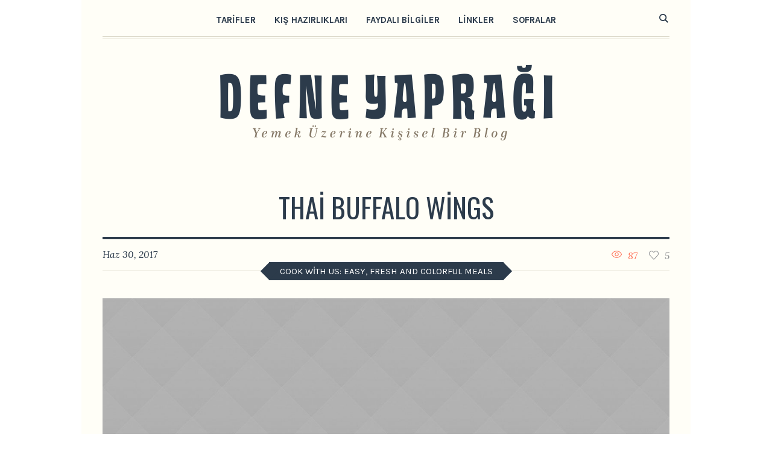

--- FILE ---
content_type: text/html; charset=UTF-8
request_url: https://www.defneyapragi.com/recipe/thai-buffalo-wings/
body_size: 13547
content:
<!DOCTYPE html>
<html lang="tr" class="cmsmasters_html">
<head>
<meta charset="UTF-8" />
<meta name="viewport" content="width=device-width, initial-scale=1, maximum-scale=1" />
<meta name="format-detection" content="telephone=no" />
<link rel="profile" href="https://gmpg.org/xfn/11" />
<link rel="pingback" href="https://www.defneyapragi.com/xmlrpc.php" />
<meta name='robots' content='index, follow, max-image-preview:large, max-snippet:-1, max-video-preview:-1' />
	<style>img:is([sizes="auto" i], [sizes^="auto," i]) { contain-intrinsic-size: 3000px 1500px }</style>
	
	<!-- This site is optimized with the Yoast SEO plugin v23.9 - https://yoast.com/wordpress/plugins/seo/ -->
	<title>Thai Buffalo Wings - Defne Yaprağı</title>
	<link rel="canonical" href="https://www.defneyapragi.com/recipe/thai-buffalo-wings/" />
	<meta property="og:locale" content="tr_TR" />
	<meta property="og:type" content="article" />
	<meta property="og:title" content="Thai Buffalo Wings - Defne Yaprağı" />
	<meta property="og:description" content="Good Food sounds like the name of an amazingly delicious food delivery service, but don&#039;t be fooled. The blog is actually a compilation of recipes, cooking videos, and nutrition tips." />
	<meta property="og:url" content="https://www.defneyapragi.com/recipe/thai-buffalo-wings/" />
	<meta property="og:site_name" content="Defne Yaprağı" />
	<meta property="og:image" content="https://www.defneyapragi.com/wp-content/uploads/2017/05/02.jpg" />
	<meta property="og:image:width" content="1920" />
	<meta property="og:image:height" content="1080" />
	<meta property="og:image:type" content="image/jpeg" />
	<meta name="twitter:card" content="summary_large_image" />
	<meta name="twitter:label1" content="Tahmini okuma süresi" />
	<meta name="twitter:data1" content="1 dakika" />
	<script type="application/ld+json" class="yoast-schema-graph">{"@context":"https://schema.org","@graph":[{"@type":"WebPage","@id":"https://www.defneyapragi.com/recipe/thai-buffalo-wings/","url":"https://www.defneyapragi.com/recipe/thai-buffalo-wings/","name":"Thai Buffalo Wings - Defne Yaprağı","isPartOf":{"@id":"https://www.defneyapragi.com/#website"},"primaryImageOfPage":{"@id":"https://www.defneyapragi.com/recipe/thai-buffalo-wings/#primaryimage"},"image":{"@id":"https://www.defneyapragi.com/recipe/thai-buffalo-wings/#primaryimage"},"thumbnailUrl":"https://www.defneyapragi.com/wp-content/uploads/2017/05/02.jpg","datePublished":"2017-06-30T07:41:36+00:00","dateModified":"2017-06-30T07:41:36+00:00","breadcrumb":{"@id":"https://www.defneyapragi.com/recipe/thai-buffalo-wings/#breadcrumb"},"inLanguage":"tr","potentialAction":[{"@type":"ReadAction","target":["https://www.defneyapragi.com/recipe/thai-buffalo-wings/"]}]},{"@type":"ImageObject","inLanguage":"tr","@id":"https://www.defneyapragi.com/recipe/thai-buffalo-wings/#primaryimage","url":"https://www.defneyapragi.com/wp-content/uploads/2017/05/02.jpg","contentUrl":"https://www.defneyapragi.com/wp-content/uploads/2017/05/02.jpg","width":1920,"height":1080},{"@type":"BreadcrumbList","@id":"https://www.defneyapragi.com/recipe/thai-buffalo-wings/#breadcrumb","itemListElement":[{"@type":"ListItem","position":1,"name":"Home","item":"https://www.defneyapragi.com/"},{"@type":"ListItem","position":2,"name":"Recipes","item":"https://www.defneyapragi.com/recipe/"},{"@type":"ListItem","position":3,"name":"Thai Buffalo Wings"}]},{"@type":"WebSite","@id":"https://www.defneyapragi.com/#website","url":"https://www.defneyapragi.com/","name":"Defne Yaprağı","description":"Damak Tadınız","potentialAction":[{"@type":"SearchAction","target":{"@type":"EntryPoint","urlTemplate":"https://www.defneyapragi.com/?s={search_term_string}"},"query-input":{"@type":"PropertyValueSpecification","valueRequired":true,"valueName":"search_term_string"}}],"inLanguage":"tr"}]}</script>
	<!-- / Yoast SEO plugin. -->


<link rel='dns-prefetch' href='//fonts.googleapis.com' />
<link rel="alternate" type="application/rss+xml" title="Defne Yaprağı &raquo; akışı" href="https://www.defneyapragi.com/feed/" />
<link rel="alternate" type="application/rss+xml" title="Defne Yaprağı &raquo; yorum akışı" href="https://www.defneyapragi.com/comments/feed/" />
<link rel="alternate" type="application/rss+xml" title="Defne Yaprağı &raquo; Thai Buffalo Wings yorum akışı" href="https://www.defneyapragi.com/recipe/thai-buffalo-wings/feed/" />
<script type="text/javascript">
/* <![CDATA[ */
window._wpemojiSettings = {"baseUrl":"https:\/\/s.w.org\/images\/core\/emoji\/15.0.3\/72x72\/","ext":".png","svgUrl":"https:\/\/s.w.org\/images\/core\/emoji\/15.0.3\/svg\/","svgExt":".svg","source":{"concatemoji":"https:\/\/www.defneyapragi.com\/wp-includes\/js\/wp-emoji-release.min.js?ver=6.7.4"}};
/*! This file is auto-generated */
!function(i,n){var o,s,e;function c(e){try{var t={supportTests:e,timestamp:(new Date).valueOf()};sessionStorage.setItem(o,JSON.stringify(t))}catch(e){}}function p(e,t,n){e.clearRect(0,0,e.canvas.width,e.canvas.height),e.fillText(t,0,0);var t=new Uint32Array(e.getImageData(0,0,e.canvas.width,e.canvas.height).data),r=(e.clearRect(0,0,e.canvas.width,e.canvas.height),e.fillText(n,0,0),new Uint32Array(e.getImageData(0,0,e.canvas.width,e.canvas.height).data));return t.every(function(e,t){return e===r[t]})}function u(e,t,n){switch(t){case"flag":return n(e,"\ud83c\udff3\ufe0f\u200d\u26a7\ufe0f","\ud83c\udff3\ufe0f\u200b\u26a7\ufe0f")?!1:!n(e,"\ud83c\uddfa\ud83c\uddf3","\ud83c\uddfa\u200b\ud83c\uddf3")&&!n(e,"\ud83c\udff4\udb40\udc67\udb40\udc62\udb40\udc65\udb40\udc6e\udb40\udc67\udb40\udc7f","\ud83c\udff4\u200b\udb40\udc67\u200b\udb40\udc62\u200b\udb40\udc65\u200b\udb40\udc6e\u200b\udb40\udc67\u200b\udb40\udc7f");case"emoji":return!n(e,"\ud83d\udc26\u200d\u2b1b","\ud83d\udc26\u200b\u2b1b")}return!1}function f(e,t,n){var r="undefined"!=typeof WorkerGlobalScope&&self instanceof WorkerGlobalScope?new OffscreenCanvas(300,150):i.createElement("canvas"),a=r.getContext("2d",{willReadFrequently:!0}),o=(a.textBaseline="top",a.font="600 32px Arial",{});return e.forEach(function(e){o[e]=t(a,e,n)}),o}function t(e){var t=i.createElement("script");t.src=e,t.defer=!0,i.head.appendChild(t)}"undefined"!=typeof Promise&&(o="wpEmojiSettingsSupports",s=["flag","emoji"],n.supports={everything:!0,everythingExceptFlag:!0},e=new Promise(function(e){i.addEventListener("DOMContentLoaded",e,{once:!0})}),new Promise(function(t){var n=function(){try{var e=JSON.parse(sessionStorage.getItem(o));if("object"==typeof e&&"number"==typeof e.timestamp&&(new Date).valueOf()<e.timestamp+604800&&"object"==typeof e.supportTests)return e.supportTests}catch(e){}return null}();if(!n){if("undefined"!=typeof Worker&&"undefined"!=typeof OffscreenCanvas&&"undefined"!=typeof URL&&URL.createObjectURL&&"undefined"!=typeof Blob)try{var e="postMessage("+f.toString()+"("+[JSON.stringify(s),u.toString(),p.toString()].join(",")+"));",r=new Blob([e],{type:"text/javascript"}),a=new Worker(URL.createObjectURL(r),{name:"wpTestEmojiSupports"});return void(a.onmessage=function(e){c(n=e.data),a.terminate(),t(n)})}catch(e){}c(n=f(s,u,p))}t(n)}).then(function(e){for(var t in e)n.supports[t]=e[t],n.supports.everything=n.supports.everything&&n.supports[t],"flag"!==t&&(n.supports.everythingExceptFlag=n.supports.everythingExceptFlag&&n.supports[t]);n.supports.everythingExceptFlag=n.supports.everythingExceptFlag&&!n.supports.flag,n.DOMReady=!1,n.readyCallback=function(){n.DOMReady=!0}}).then(function(){return e}).then(function(){var e;n.supports.everything||(n.readyCallback(),(e=n.source||{}).concatemoji?t(e.concatemoji):e.wpemoji&&e.twemoji&&(t(e.twemoji),t(e.wpemoji)))}))}((window,document),window._wpemojiSettings);
/* ]]> */
</script>
<style id='wp-emoji-styles-inline-css' type='text/css'>

	img.wp-smiley, img.emoji {
		display: inline !important;
		border: none !important;
		box-shadow: none !important;
		height: 1em !important;
		width: 1em !important;
		margin: 0 0.07em !important;
		vertical-align: -0.1em !important;
		background: none !important;
		padding: 0 !important;
	}
</style>
<link rel='stylesheet' id='wp-block-library-css' href='https://www.defneyapragi.com/wp-includes/css/dist/block-library/style.min.css?ver=6.7.4' type='text/css' media='all' />
<style id='classic-theme-styles-inline-css' type='text/css'>
/*! This file is auto-generated */
.wp-block-button__link{color:#fff;background-color:#32373c;border-radius:9999px;box-shadow:none;text-decoration:none;padding:calc(.667em + 2px) calc(1.333em + 2px);font-size:1.125em}.wp-block-file__button{background:#32373c;color:#fff;text-decoration:none}
</style>
<style id='global-styles-inline-css' type='text/css'>
:root{--wp--preset--aspect-ratio--square: 1;--wp--preset--aspect-ratio--4-3: 4/3;--wp--preset--aspect-ratio--3-4: 3/4;--wp--preset--aspect-ratio--3-2: 3/2;--wp--preset--aspect-ratio--2-3: 2/3;--wp--preset--aspect-ratio--16-9: 16/9;--wp--preset--aspect-ratio--9-16: 9/16;--wp--preset--color--black: #000000;--wp--preset--color--cyan-bluish-gray: #abb8c3;--wp--preset--color--white: #ffffff;--wp--preset--color--pale-pink: #f78da7;--wp--preset--color--vivid-red: #cf2e2e;--wp--preset--color--luminous-vivid-orange: #ff6900;--wp--preset--color--luminous-vivid-amber: #fcb900;--wp--preset--color--light-green-cyan: #7bdcb5;--wp--preset--color--vivid-green-cyan: #00d084;--wp--preset--color--pale-cyan-blue: #8ed1fc;--wp--preset--color--vivid-cyan-blue: #0693e3;--wp--preset--color--vivid-purple: #9b51e0;--wp--preset--color--: #dcd9c9;--wp--preset--gradient--vivid-cyan-blue-to-vivid-purple: linear-gradient(135deg,rgba(6,147,227,1) 0%,rgb(155,81,224) 100%);--wp--preset--gradient--light-green-cyan-to-vivid-green-cyan: linear-gradient(135deg,rgb(122,220,180) 0%,rgb(0,208,130) 100%);--wp--preset--gradient--luminous-vivid-amber-to-luminous-vivid-orange: linear-gradient(135deg,rgba(252,185,0,1) 0%,rgba(255,105,0,1) 100%);--wp--preset--gradient--luminous-vivid-orange-to-vivid-red: linear-gradient(135deg,rgba(255,105,0,1) 0%,rgb(207,46,46) 100%);--wp--preset--gradient--very-light-gray-to-cyan-bluish-gray: linear-gradient(135deg,rgb(238,238,238) 0%,rgb(169,184,195) 100%);--wp--preset--gradient--cool-to-warm-spectrum: linear-gradient(135deg,rgb(74,234,220) 0%,rgb(151,120,209) 20%,rgb(207,42,186) 40%,rgb(238,44,130) 60%,rgb(251,105,98) 80%,rgb(254,248,76) 100%);--wp--preset--gradient--blush-light-purple: linear-gradient(135deg,rgb(255,206,236) 0%,rgb(152,150,240) 100%);--wp--preset--gradient--blush-bordeaux: linear-gradient(135deg,rgb(254,205,165) 0%,rgb(254,45,45) 50%,rgb(107,0,62) 100%);--wp--preset--gradient--luminous-dusk: linear-gradient(135deg,rgb(255,203,112) 0%,rgb(199,81,192) 50%,rgb(65,88,208) 100%);--wp--preset--gradient--pale-ocean: linear-gradient(135deg,rgb(255,245,203) 0%,rgb(182,227,212) 50%,rgb(51,167,181) 100%);--wp--preset--gradient--electric-grass: linear-gradient(135deg,rgb(202,248,128) 0%,rgb(113,206,126) 100%);--wp--preset--gradient--midnight: linear-gradient(135deg,rgb(2,3,129) 0%,rgb(40,116,252) 100%);--wp--preset--font-size--small: 13px;--wp--preset--font-size--medium: 20px;--wp--preset--font-size--large: 36px;--wp--preset--font-size--x-large: 42px;--wp--preset--spacing--20: 0.44rem;--wp--preset--spacing--30: 0.67rem;--wp--preset--spacing--40: 1rem;--wp--preset--spacing--50: 1.5rem;--wp--preset--spacing--60: 2.25rem;--wp--preset--spacing--70: 3.38rem;--wp--preset--spacing--80: 5.06rem;--wp--preset--shadow--natural: 6px 6px 9px rgba(0, 0, 0, 0.2);--wp--preset--shadow--deep: 12px 12px 50px rgba(0, 0, 0, 0.4);--wp--preset--shadow--sharp: 6px 6px 0px rgba(0, 0, 0, 0.2);--wp--preset--shadow--outlined: 6px 6px 0px -3px rgba(255, 255, 255, 1), 6px 6px rgba(0, 0, 0, 1);--wp--preset--shadow--crisp: 6px 6px 0px rgba(0, 0, 0, 1);}:where(.is-layout-flex){gap: 0.5em;}:where(.is-layout-grid){gap: 0.5em;}body .is-layout-flex{display: flex;}.is-layout-flex{flex-wrap: wrap;align-items: center;}.is-layout-flex > :is(*, div){margin: 0;}body .is-layout-grid{display: grid;}.is-layout-grid > :is(*, div){margin: 0;}:where(.wp-block-columns.is-layout-flex){gap: 2em;}:where(.wp-block-columns.is-layout-grid){gap: 2em;}:where(.wp-block-post-template.is-layout-flex){gap: 1.25em;}:where(.wp-block-post-template.is-layout-grid){gap: 1.25em;}.has-black-color{color: var(--wp--preset--color--black) !important;}.has-cyan-bluish-gray-color{color: var(--wp--preset--color--cyan-bluish-gray) !important;}.has-white-color{color: var(--wp--preset--color--white) !important;}.has-pale-pink-color{color: var(--wp--preset--color--pale-pink) !important;}.has-vivid-red-color{color: var(--wp--preset--color--vivid-red) !important;}.has-luminous-vivid-orange-color{color: var(--wp--preset--color--luminous-vivid-orange) !important;}.has-luminous-vivid-amber-color{color: var(--wp--preset--color--luminous-vivid-amber) !important;}.has-light-green-cyan-color{color: var(--wp--preset--color--light-green-cyan) !important;}.has-vivid-green-cyan-color{color: var(--wp--preset--color--vivid-green-cyan) !important;}.has-pale-cyan-blue-color{color: var(--wp--preset--color--pale-cyan-blue) !important;}.has-vivid-cyan-blue-color{color: var(--wp--preset--color--vivid-cyan-blue) !important;}.has-vivid-purple-color{color: var(--wp--preset--color--vivid-purple) !important;}.has-black-background-color{background-color: var(--wp--preset--color--black) !important;}.has-cyan-bluish-gray-background-color{background-color: var(--wp--preset--color--cyan-bluish-gray) !important;}.has-white-background-color{background-color: var(--wp--preset--color--white) !important;}.has-pale-pink-background-color{background-color: var(--wp--preset--color--pale-pink) !important;}.has-vivid-red-background-color{background-color: var(--wp--preset--color--vivid-red) !important;}.has-luminous-vivid-orange-background-color{background-color: var(--wp--preset--color--luminous-vivid-orange) !important;}.has-luminous-vivid-amber-background-color{background-color: var(--wp--preset--color--luminous-vivid-amber) !important;}.has-light-green-cyan-background-color{background-color: var(--wp--preset--color--light-green-cyan) !important;}.has-vivid-green-cyan-background-color{background-color: var(--wp--preset--color--vivid-green-cyan) !important;}.has-pale-cyan-blue-background-color{background-color: var(--wp--preset--color--pale-cyan-blue) !important;}.has-vivid-cyan-blue-background-color{background-color: var(--wp--preset--color--vivid-cyan-blue) !important;}.has-vivid-purple-background-color{background-color: var(--wp--preset--color--vivid-purple) !important;}.has-black-border-color{border-color: var(--wp--preset--color--black) !important;}.has-cyan-bluish-gray-border-color{border-color: var(--wp--preset--color--cyan-bluish-gray) !important;}.has-white-border-color{border-color: var(--wp--preset--color--white) !important;}.has-pale-pink-border-color{border-color: var(--wp--preset--color--pale-pink) !important;}.has-vivid-red-border-color{border-color: var(--wp--preset--color--vivid-red) !important;}.has-luminous-vivid-orange-border-color{border-color: var(--wp--preset--color--luminous-vivid-orange) !important;}.has-luminous-vivid-amber-border-color{border-color: var(--wp--preset--color--luminous-vivid-amber) !important;}.has-light-green-cyan-border-color{border-color: var(--wp--preset--color--light-green-cyan) !important;}.has-vivid-green-cyan-border-color{border-color: var(--wp--preset--color--vivid-green-cyan) !important;}.has-pale-cyan-blue-border-color{border-color: var(--wp--preset--color--pale-cyan-blue) !important;}.has-vivid-cyan-blue-border-color{border-color: var(--wp--preset--color--vivid-cyan-blue) !important;}.has-vivid-purple-border-color{border-color: var(--wp--preset--color--vivid-purple) !important;}.has-vivid-cyan-blue-to-vivid-purple-gradient-background{background: var(--wp--preset--gradient--vivid-cyan-blue-to-vivid-purple) !important;}.has-light-green-cyan-to-vivid-green-cyan-gradient-background{background: var(--wp--preset--gradient--light-green-cyan-to-vivid-green-cyan) !important;}.has-luminous-vivid-amber-to-luminous-vivid-orange-gradient-background{background: var(--wp--preset--gradient--luminous-vivid-amber-to-luminous-vivid-orange) !important;}.has-luminous-vivid-orange-to-vivid-red-gradient-background{background: var(--wp--preset--gradient--luminous-vivid-orange-to-vivid-red) !important;}.has-very-light-gray-to-cyan-bluish-gray-gradient-background{background: var(--wp--preset--gradient--very-light-gray-to-cyan-bluish-gray) !important;}.has-cool-to-warm-spectrum-gradient-background{background: var(--wp--preset--gradient--cool-to-warm-spectrum) !important;}.has-blush-light-purple-gradient-background{background: var(--wp--preset--gradient--blush-light-purple) !important;}.has-blush-bordeaux-gradient-background{background: var(--wp--preset--gradient--blush-bordeaux) !important;}.has-luminous-dusk-gradient-background{background: var(--wp--preset--gradient--luminous-dusk) !important;}.has-pale-ocean-gradient-background{background: var(--wp--preset--gradient--pale-ocean) !important;}.has-electric-grass-gradient-background{background: var(--wp--preset--gradient--electric-grass) !important;}.has-midnight-gradient-background{background: var(--wp--preset--gradient--midnight) !important;}.has-small-font-size{font-size: var(--wp--preset--font-size--small) !important;}.has-medium-font-size{font-size: var(--wp--preset--font-size--medium) !important;}.has-large-font-size{font-size: var(--wp--preset--font-size--large) !important;}.has-x-large-font-size{font-size: var(--wp--preset--font-size--x-large) !important;}
:where(.wp-block-post-template.is-layout-flex){gap: 1.25em;}:where(.wp-block-post-template.is-layout-grid){gap: 1.25em;}
:where(.wp-block-columns.is-layout-flex){gap: 2em;}:where(.wp-block-columns.is-layout-grid){gap: 2em;}
:root :where(.wp-block-pullquote){font-size: 1.5em;line-height: 1.6;}
</style>
<link rel='stylesheet' id='contact-form-7-css' href='https://www.defneyapragi.com/wp-content/plugins/contact-form-7/includes/css/styles.css?ver=6.0.1' type='text/css' media='all' />
<link rel='stylesheet' id='good-food-theme-style-css' href='https://www.defneyapragi.com/wp-content/themes/good-food/style.css?ver=1.0.0' type='text/css' media='screen, print' />
<link rel='stylesheet' id='good-food-style-css' href='https://www.defneyapragi.com/wp-content/themes/good-food/theme-framework/theme-style/css/style.css?ver=1.0.0' type='text/css' media='screen, print' />
<style id='good-food-style-inline-css' type='text/css'>

	html body {
		background-color : #ffffff;
		background-image : url(https://good-food.cmsmasters.net/demo/wp-content/themes/good-food/theme-vars/theme-style/img/background.jpg);
		background-position : top center;
		background-repeat : repeat;
		background-attachment : scroll;
		background-size : auto;
		
	}

			.headline_color {
				background-color:rgba(50,51,56,0);
			}
			
		.headline_aligner, 
		.cmsmasters_breadcrumbs_aligner {
			min-height:170px;
		}
		

		
		#page .cmsmasters_social_icon_color.cmsmasters_social_icon_1 {
			color:#2c3b4b;
		}
		
		
		#page .cmsmasters_social_icon_color.cmsmasters_social_icon_1:hover {
			color:#8e9092;
		}
		
		#page .cmsmasters_social_icon_color.cmsmasters_social_icon_2 {
			color:#2c3b4b;
		}
		
		
		#page .cmsmasters_social_icon_color.cmsmasters_social_icon_2:hover {
			color:#8e9092;
		}
		
		#page .cmsmasters_social_icon_color.cmsmasters_social_icon_3 {
			color:#2c3b4b;
		}
		
		
		#page .cmsmasters_social_icon_color.cmsmasters_social_icon_3:hover {
			color:#8e9092;
		}
		
		#page .cmsmasters_social_icon_color.cmsmasters_social_icon_4 {
			color:#2c3b4b;
		}
		
		
		#page .cmsmasters_social_icon_color.cmsmasters_social_icon_4:hover {
			color:#8e9092;
		}
		
		#page .cmsmasters_social_icon_color.cmsmasters_social_icon_5 {
			color:#2c3b4b;
		}
		
		
		#page .cmsmasters_social_icon_color.cmsmasters_social_icon_5:hover {
			color:#8e9092;
		}

	.header_top {
		height : 38px;
	}
	
	.header_mid {
		height : 65px;
	}
	
	.header_bot {
		height : 210px;
	}
	
	#page.cmsmasters_heading_after_header #middle, 
	#page.cmsmasters_heading_under_header #middle .headline .headline_outer {
		padding-top : 65px;
	}
	
	#page.cmsmasters_heading_after_header.enable_header_top #middle, 
	#page.cmsmasters_heading_under_header.enable_header_top #middle .headline .headline_outer {
		padding-top : 103px;
	}
	
	#page.cmsmasters_heading_after_header.enable_header_bottom #middle, 
	#page.cmsmasters_heading_under_header.enable_header_bottom #middle .headline .headline_outer {
		padding-top : 275px;
	}
	
	#page.cmsmasters_heading_after_header.enable_header_top.enable_header_bottom #middle, 
	#page.cmsmasters_heading_under_header.enable_header_top.enable_header_bottom #middle .headline .headline_outer {
		padding-top : 313px;
	}
	
	@media only screen and (max-width: 1024px) {
		.header_top,
		.header_mid,
		.header_bot {
			height : auto;
		}
		
		.header_mid .header_mid_inner .header_mid_inner_cont > div {
			height : 130px;
		}
		
		#page.cmsmasters_heading_after_header #middle, 
		#page.cmsmasters_heading_under_header #middle .headline .headline_outer, 
		#page.cmsmasters_heading_after_header.enable_header_top #middle, 
		#page.cmsmasters_heading_under_header.enable_header_top #middle .headline .headline_outer, 
		#page.cmsmasters_heading_after_header.enable_header_bottom #middle, 
		#page.cmsmasters_heading_under_header.enable_header_bottom #middle .headline .headline_outer, 
		#page.cmsmasters_heading_after_header.enable_header_top.enable_header_bottom #middle, 
		#page.cmsmasters_heading_under_header.enable_header_top.enable_header_bottom #middle .headline .headline_outer {
			padding-top : 0 !important;
		}
	}
	
	@media only screen and (max-width: 768px) {	
		.header_mid .header_mid_inner .header_mid_inner_cont > div {
			height : 65px;
		}
	}


	.header_mid .header_mid_inner .logo_wrap, 
	.header_bot .header_bot_inner .logo_wrap {
		width : 551px;
	}

	.header_mid_inner .logo .logo_retina, 
	.header_bot_inner .logo .logo_retina {
		width : 792.5px;
		max-width : 792.5px;
	}

</style>
<link rel='stylesheet' id='good-food-adaptive-css' href='https://www.defneyapragi.com/wp-content/themes/good-food/theme-framework/theme-style/css/adaptive.css?ver=1.0.0' type='text/css' media='screen, print' />
<link rel='stylesheet' id='good-food-retina-css' href='https://www.defneyapragi.com/wp-content/themes/good-food/theme-framework/theme-style/css/retina.css?ver=1.0.0' type='text/css' media='screen' />
<style id='good-food-retina-inline-css' type='text/css'>
#cmsmasters_row_c866509dbf .cmsmasters_row_outer_parent { 
	padding-top: 0px; 
} 

#cmsmasters_row_c866509dbf .cmsmasters_row_outer_parent { 
	padding-bottom: 0px; 
} 



</style>
<link rel='stylesheet' id='good-food-icons-css' href='https://www.defneyapragi.com/wp-content/themes/good-food/css/fontello.css?ver=1.0.0' type='text/css' media='screen' />
<link rel='stylesheet' id='good-food-icons-custom-css' href='https://www.defneyapragi.com/wp-content/themes/good-food/theme-vars/theme-style/css/fontello-custom.css?ver=1.0.0' type='text/css' media='screen' />
<link rel='stylesheet' id='animate-css' href='https://www.defneyapragi.com/wp-content/themes/good-food/css/animate.css?ver=1.0.0' type='text/css' media='screen' />
<link rel='stylesheet' id='ilightbox-css' href='https://www.defneyapragi.com/wp-content/themes/good-food/css/ilightbox.css?ver=2.2.0' type='text/css' media='screen' />
<link rel='stylesheet' id='ilightbox-skin-dark-css' href='https://www.defneyapragi.com/wp-content/themes/good-food/css/ilightbox-skins/dark-skin.css?ver=2.2.0' type='text/css' media='screen' />
<link rel='stylesheet' id='good-food-fonts-schemes-css' href='https://www.defneyapragi.com/wp-content/uploads/cmsmasters_styles/good-food.css?ver=1.0.0' type='text/css' media='screen' />
<link rel='stylesheet' id='google-fonts-css' href='//fonts.googleapis.com/css?family=Lora%3A400%2C400i%2C700%2C700i%7CKarla%3A400%2C400i%2C700%2C700i%7COswald%3A300%2C400%2C700&#038;ver=6.7.4' type='text/css' media='all' />
<link rel='stylesheet' id='good-food-theme-vars-style-css' href='https://www.defneyapragi.com/wp-content/themes/good-food/theme-vars/theme-style/css/vars-style.css?ver=1.0.0' type='text/css' media='screen, print' />
<link rel='stylesheet' id='good-food-gutenberg-frontend-style-css' href='https://www.defneyapragi.com/wp-content/themes/good-food/gutenberg/cmsmasters-framework/theme-style/css/frontend-style.css?ver=1.0.0' type='text/css' media='screen' />
<script type="text/javascript" src="https://www.defneyapragi.com/wp-includes/js/jquery/jquery.min.js?ver=3.7.1" id="jquery-core-js"></script>
<script type="text/javascript" src="https://www.defneyapragi.com/wp-includes/js/jquery/jquery-migrate.min.js?ver=3.4.1" id="jquery-migrate-js"></script>
<script type="text/javascript" src="https://www.defneyapragi.com/wp-content/themes/good-food/js/debounced-resize.min.js?ver=1.0.0" id="debounced-resize-js"></script>
<script type="text/javascript" src="https://www.defneyapragi.com/wp-content/themes/good-food/js/modernizr.min.js?ver=1.0.0" id="modernizr-js"></script>
<script type="text/javascript" src="https://www.defneyapragi.com/wp-content/themes/good-food/js/respond.min.js?ver=1.0.0" id="respond-js"></script>
<script type="text/javascript" src="https://www.defneyapragi.com/wp-content/themes/good-food/js/jquery.iLightBox.min.js?ver=2.2.0" id="iLightBox-js"></script>
<link rel="https://api.w.org/" href="https://www.defneyapragi.com/wp-json/" /><link rel="alternate" title="JSON" type="application/json" href="https://www.defneyapragi.com/wp-json/wp/v2/project/13265" /><link rel="EditURI" type="application/rsd+xml" title="RSD" href="https://www.defneyapragi.com/xmlrpc.php?rsd" />
<meta name="generator" content="WordPress 6.7.4" />
<link rel='shortlink' href='https://www.defneyapragi.com/?p=13265' />
<link rel="alternate" title="oEmbed (JSON)" type="application/json+oembed" href="https://www.defneyapragi.com/wp-json/oembed/1.0/embed?url=https%3A%2F%2Fwww.defneyapragi.com%2Frecipe%2Fthai-buffalo-wings%2F" />
<link rel="alternate" title="oEmbed (XML)" type="text/xml+oembed" href="https://www.defneyapragi.com/wp-json/oembed/1.0/embed?url=https%3A%2F%2Fwww.defneyapragi.com%2Frecipe%2Fthai-buffalo-wings%2F&#038;format=xml" />
</head>
<body data-rsssl=1 class="project-template-default single single-project postid-13265 single-format-standard">

<div class="cmsmasters_header_search_form">
			<span class="cmsmasters_header_search_form_close cmsmasters_theme_icon_cancel"></span><form method="get" action="https://www.defneyapragi.com/">
			<div class="cmsmasters_header_search_form_field">
				<button type="submit" class="cmsmasters_theme_icon_search"></button>
				<input type="search" name="s" placeholder="Arama Teriminizi Yazınız" value="" />
			</div>
		</form></div>
<!-- Start Page -->
<div id="page" class="chrome_only cmsmasters_boxed fixed_header enable_header_bottom cmsmasters_heading_under_header hfeed site">

<!-- Start Main -->
<div id="main">

<!-- Start Header -->
<header id="header">
	<div class="header_mid" data-height="65"><div class="header_mid_outer"><div class="header_mid_inner"><div class="header_mid_inner_cont"><div class="mid_search_but_wrap"><a href="javascript:void(0)" class="mid_search_but cmsmasters_header_search_but cmsmasters_theme_icon_search"></a></div><div class="logo_wrap"><a href="https://www.defneyapragi.com/" title="Defne Yaprağı" class="logo">
	<img src="https://www.defneyapragi.com/wp-content/uploads/2019/08/logo550pix.png" alt="Defne Yaprağı" /><img class="logo_retina" src="https://www.defneyapragi.com/wp-content/uploads/2019/08/logo.png" alt="Defne Yaprağı" width="793" height="180" /></a>
</div><div class="resp_mid_nav_wrap"><div class="resp_mid_nav_outer"><a class="responsive_nav resp_mid_nav cmsmasters_theme_icon_resp_nav" href="javascript:void(0)"></a></div></div><!-- Start Navigation --><div class="mid_nav_wrap"><nav><div class="menu-ana-menu-container"><ul id="navigation" class="mid_nav navigation"><li id="menu-item-14803" class="menu-item menu-item-type-custom menu-item-object-custom menu-item-has-children menu-item-14803 menu-item-mega menu-item-mega-cols-two menu-item-mega-fullwidth menu-item-depth-0"><a href="#"><span class="nav_item_wrap"><span class="nav_title">Tarifler</span></span></a>
<div class="menu-item-mega-container">
<ul class="sub-menu">
	<li id="menu-item-14783" class="menu-item menu-item-type-taxonomy menu-item-object-category menu-item-14783 menu-item-depth-1"><a href="https://www.defneyapragi.com/kategori/corbalar/"><span class="nav_item_wrap"><span class="nav_title">Çorbalar</span></span></a>	</li>
	<li id="menu-item-14784" class="menu-item menu-item-type-taxonomy menu-item-object-category menu-item-14784 menu-item-depth-1"><a href="https://www.defneyapragi.com/kategori/deneme-mutfagi/"><span class="nav_item_wrap"><span class="nav_title">Deneme Mutfağı</span></span></a>	</li>
	</ul>

	<ul class="sub-menu">
	<li id="menu-item-14786" class="menu-item menu-item-type-taxonomy menu-item-object-category menu-item-14786 menu-item-depth-1"><a href="https://www.defneyapragi.com/kategori/hamur-isleri/"><span class="nav_item_wrap"><span class="nav_title">Hamur İşleri</span></span></a>	</li>
	<li id="menu-item-14787" class="menu-item menu-item-type-taxonomy menu-item-object-category menu-item-14787 menu-item-depth-1"><a href="https://www.defneyapragi.com/kategori/kahvaltilik/"><span class="nav_item_wrap"><span class="nav_title">Kahvaltılık</span></span></a>	</li>
	</ul>

	<ul class="sub-menu">
	<li id="menu-item-14788" class="menu-item menu-item-type-taxonomy menu-item-object-category menu-item-14788 menu-item-depth-1"><a href="https://www.defneyapragi.com/kategori/kekler-ve-pastalar/"><span class="nav_item_wrap"><span class="nav_title">Kekler ve Pastalar</span></span></a>	</li>
	<li id="menu-item-14790" class="menu-item menu-item-type-taxonomy menu-item-object-category menu-item-14790 menu-item-depth-1"><a href="https://www.defneyapragi.com/kategori/kofteler/"><span class="nav_item_wrap"><span class="nav_title">Köfteler</span></span></a>	</li>
	</ul>

	<ul class="sub-menu">
	<li id="menu-item-14791" class="menu-item menu-item-type-taxonomy menu-item-object-category menu-item-14791 menu-item-depth-1"><a href="https://www.defneyapragi.com/kategori/kurabiyeler/"><span class="nav_item_wrap"><span class="nav_title">Kurabiyeler</span></span></a>	</li>
	<li id="menu-item-14793" class="menu-item menu-item-type-taxonomy menu-item-object-category menu-item-14793 menu-item-depth-1"><a href="https://www.defneyapragi.com/kategori/receller-ve-marmelatlar/"><span class="nav_item_wrap"><span class="nav_title">Reçeller ve Marmelatlar</span></span></a>	</li>
	</ul>

	<ul class="sub-menu">
	<li id="menu-item-14794" class="menu-item menu-item-type-taxonomy menu-item-object-category menu-item-14794 menu-item-depth-1"><a href="https://www.defneyapragi.com/kategori/salatalar-ve-zeytinyaglilar/"><span class="nav_item_wrap"><span class="nav_title">Salatalar ve Zeytinyağlılar</span></span></a>	</li>
	<li id="menu-item-14795" class="menu-item menu-item-type-taxonomy menu-item-object-category menu-item-14795 menu-item-depth-1"><a href="https://www.defneyapragi.com/kategori/serbetli-ve-sutlu-tatlilar/"><span class="nav_item_wrap"><span class="nav_title">Şerbetli ve Sütlü Tatlılar</span></span></a>	</li>
	</ul>

	<ul class="sub-menu">
	<li id="menu-item-14796" class="menu-item menu-item-type-taxonomy menu-item-object-category menu-item-14796 menu-item-depth-1"><a href="https://www.defneyapragi.com/kategori/sicak-yemekler/"><span class="nav_item_wrap"><span class="nav_title">Sıcak Yemekler</span></span></a>	</li>
	<li id="menu-item-14798" class="menu-item menu-item-type-taxonomy menu-item-object-category menu-item-14798 menu-item-depth-1"><a href="https://www.defneyapragi.com/kategori/tartlar-paylar-kisler/"><span class="nav_item_wrap"><span class="nav_title">Tartlar Paylar Kişler</span></span></a>	</li>
	</ul>

	<ul class="sub-menu">
	<li id="menu-item-14799" class="menu-item menu-item-type-taxonomy menu-item-object-category menu-item-14799 menu-item-depth-1"><a href="https://www.defneyapragi.com/kategori/yoresel-yemekler/"><span class="nav_item_wrap"><span class="nav_title">Yöresel Yemekler</span></span></a>	</li>
</ul>
</div>
</li>
<li id="menu-item-14789" class="menu-item menu-item-type-taxonomy menu-item-object-category menu-item-14789 menu-item-depth-0"><a href="https://www.defneyapragi.com/kategori/kis-hazirliklari/"><span class="nav_item_wrap"><span class="nav_title">Kış Hazırlıkları</span></span></a></li>
<li id="menu-item-14785" class="menu-item menu-item-type-taxonomy menu-item-object-category menu-item-14785 menu-item-depth-0"><a href="https://www.defneyapragi.com/kategori/faydali-bilgiler/"><span class="nav_item_wrap"><span class="nav_title">Faydalı Bilgiler</span></span></a></li>
<li id="menu-item-14792" class="menu-item menu-item-type-taxonomy menu-item-object-category menu-item-14792 menu-item-depth-0"><a href="https://www.defneyapragi.com/kategori/linkler/"><span class="nav_item_wrap"><span class="nav_title">Linkler</span></span></a></li>
<li id="menu-item-14797" class="menu-item menu-item-type-taxonomy menu-item-object-category menu-item-14797 menu-item-depth-0"><a href="https://www.defneyapragi.com/kategori/sofralar/"><span class="nav_item_wrap"><span class="nav_title">Sofralar</span></span></a></li>
</ul></div></nav></div><!-- Finish Navigation --></div></div></div></div><div class="header_bot" data-height="210"><div class="header_bot_outer"><div class="header_bot_inner"><div class="logo_wrap"><a href="https://www.defneyapragi.com/" title="Defne Yaprağı" class="logo">
	<img src="https://www.defneyapragi.com/wp-content/uploads/2019/08/logo550pix.png" alt="Defne Yaprağı" /><img class="logo_retina" src="https://www.defneyapragi.com/wp-content/uploads/2019/08/logo.png" alt="Defne Yaprağı" width="793" height="180" /></a>
</div></div></div></div></header>
<!-- Finish Header -->


<!-- Start Middle -->
<div id="middle">
<div class="headline cmsmasters_color_scheme_default">
				<div class="headline_outer cmsmasters_headline_disabled">
					<div class="headline_color"></div></div>
			</div><div class="middle_inner">
<div class="content_wrap fullwidth">

<!-- Start Content -->
<div class="middle_content entry"><div class="portfolio opened-article"><!-- Start Project Single Article -->
<article id="post-13265" class="cmsmasters_open_project post-13265 project type-project status-publish format-standard has-post-thumbnail hentry pj-categs-portfolio" itemscope="" itemtype="http://schema.org/Recipe">
	<div class="cmsmasters_open_project_top_wrap entry-meta"><header class="cmsmasters_project_header entry-header"><h1 class="cmsmasters_project_title entry-title">Thai Buffalo Wings</h1></header><div class="cmsmasters_open_project_top_meta with_subtitle"><span class="cmsmasters_project_date"><abbr class="published" title="Haziran 30, 2017">Haz 30, 2017</abbr><abbr class="dn date updated" title="Haziran 30, 2017">Haziran 30, 2017</abbr></span><span class="cmsmasters_likes cmsmasters_project_likes"><a href="#" onclick="cmsmastersLike(13265, false); return false;" id="cmsmastersLike-13265" class="cmsmastersLike cmsmasters_theme_icon_like"><span>5 </span></a></span><span class="cmsmasters_views cmsmasters_project_views"><span id="cmsmastersView-13265" class="cmsmastersView cmsmasters_theme_icon_view no_active"><span>86</span></span></span></div><div class="cmsmasters_project_subtitle"><h6 class="entry-subtitle">Cook with Us: Easy, Fresh and Colorful Meals</h6></div></div><div class="cmsmasters_open_project_left_wrap"><figure class="cmsmasters_img_wrap" itemscope itemprop="image" itemtype="http://schema.org/ImageObject"><a itemprop="url" href="https://www.defneyapragi.com/wp-content/uploads/2017/05/05.jpg" title="Thai Buffalo Wings" rel="ilightbox[img_13265_696f8536c1c1f]" class="cmsmasters_img_link preloader highImg"><img width="1620" height="911" src="https://www.defneyapragi.com/wp-content/uploads/2017/05/05-1620x911.jpg" class="full-width" alt="Thai Buffalo Wings" title="Thai Buffalo Wings" decoding="async" fetchpriority="high" srcset="https://www.defneyapragi.com/wp-content/uploads/2017/05/05-1620x911.jpg 1620w, https://www.defneyapragi.com/wp-content/uploads/2017/05/05-300x169.jpg 300w, https://www.defneyapragi.com/wp-content/uploads/2017/05/05-768x432.jpg 768w, https://www.defneyapragi.com/wp-content/uploads/2017/05/05-1024x576.jpg 1024w, https://www.defneyapragi.com/wp-content/uploads/2017/05/05-810x456.jpg 810w, https://www.defneyapragi.com/wp-content/uploads/2017/05/05-1320x743.jpg 1320w, https://www.defneyapragi.com/wp-content/uploads/2017/05/05.jpg 1920w" sizes="(max-width: 1620px) 100vw, 1620px" /></a></figure><div class="cmsmasters_project_cont_info entry-meta"><span class="cmsmasters_project_author">Yazar <a href="https://www.defneyapragi.com/author/defneyapragi/" title="Posts by defneyapragi" class="vcard author" rel="author"><span class="fn">defneyapragi</span></a></span><span class="cmsmasters_project_category">Kategori <a href="https://www.defneyapragi.com/pj-categs/portfolio/" class="cmsmasters_cat_color cmsmasters_cat_39" rel="category tag">Portfolio</a></span></div><div class="cmsmasters_project_info entry-meta"><div class="cmsmasters_project_info_item"><div class="cmsmasters_project_info_item_inner"><h4 class="entry-title">Prep</h4><span>10 min</span></div></div><div class="cmsmasters_project_info_item"><div class="cmsmasters_project_info_item_inner"><h4 class="entry-title">Cook</h4><span>10 min</span></div></div><div class="cmsmasters_project_info_item"><div class="cmsmasters_project_info_item_inner"><h4 class="entry-title">Ready In</h4><span>1 h 20 min</span></div></div><div class="cmsmasters_project_info_item"><div class="cmsmasters_project_info_item_inner"><h4 class="entry-title">Level </h4><span>Difficult</span></div></div></div><table class="cmsmasters_project_ingredients"><h3 class="cmsmasters_project_ingredients_title">Ingredients</h3><tr><td><input type="checkbox"><label></label></td><td itemprop="recipeIngredient">15 chicken wings</td></tr><tr><td><input type="checkbox"><label></label></td><td itemprop="recipeIngredient">1/2 cup all-purpose flour</td></tr><tr><td><input type="checkbox"><label></label></td><td itemprop="recipeIngredient">oil for deep frying</td></tr><tr><td><input type="checkbox"><label></label></td><td itemprop="recipeIngredient">1/4 cup butter</td></tr><tr><td><input type="checkbox"><label></label></td><td itemprop="recipeIngredient">1/4 cup hot pepper sauce</td></tr><tr><td><input type="checkbox"><label></label></td><td itemprop="recipeIngredient">1 tablespoon chile-garlic sauce</td></tr><tr><td><input type="checkbox"><label></label></td><td itemprop="recipeIngredient">1/2 teaspoon Thai red chile paste</td></tr><tr><td><input type="checkbox"><label></label></td><td itemprop="recipeIngredient">2 tablespoons Asian sweet chile sauce</td></tr><tr><td><input type="checkbox"><label></label></td><td itemprop="recipeIngredient">2 tablespoons honey</td></tr></table><div class="project_features entry-meta"><h3 class="project_features_title">Nutrision Information</h3><div class="project_features_item"><div class="project_features_item_title">Servings Per Recipe </div><div class="project_features_item_desc">12</div></div><div class="project_features_item"><div class="project_features_item_title">Calories</div><div class="project_features_item_desc">554</div></div><div class="project_features_item"><div class="project_features_item_title">Sugar</div><div class="project_features_item_desc">52g</div></div><div class="project_features_item"><div class="project_features_item_title">Fat</div><div class="project_features_item_desc">25g</div></div></div></div><div class="cmsmasters_open_project_right_wrap"><h5 class="cmsmasters_project_excerpt" itemprop="description">Good Food sounds like the name of an amazingly delicious food delivery service, but don't be fooled. The blog is actually a compilation of recipes, cooking videos, and nutrition tips. </h5><table class="cmsmasters_project_instructions" itemprop="description"><h3 class="cmsmasters_project_instructions_title">Instructions</h3><tr><td>1.</td><td>Toss chicken wings with the flour in a large non-porous bowl to evenly coat. Cover the bowl with plastic wrap and refrigerate 60 to 90 minutes.</td></tr><tr><td>2.</td><td>Heat oil in a deep-fryer or large saucepan to 375 degrees F (190 degrees C).</td></tr><tr><td>3.</td><td>Combine butter, hot pepper sauce, chile-garlic sauce, Thai red chile paste, Asian sweet chile sauce, and honey in a small saucepan over low heat. Heat, stirring occasionally, until the butter is melted completely and the sauce is well blended, about 5 minutes; set aside.</td></tr><tr><td>4.</td><td>Fry the chicken wings in the hot oil until they become golden brown and are no longer pink in the middle, 10 to 15 minutes. Remove the chicken wings to a serving bowl.</td></tr><tr><td>5.</td><td>Pour the sauce over the chicken wings; stir to coat.</td></tr></table><div class="cmsmasters_project_content entry-content">
<div id="cmsmasters_row_c866509dbf" class="cmsmasters_row cmsmasters_color_scheme_default cmsmasters_row_top_default cmsmasters_row_bot_default cmsmasters_row_boxed">
<div class="cmsmasters_row_outer_parent">
<div class="cmsmasters_row_outer">
<div class="cmsmasters_row_inner">
<div class="cmsmasters_row_margin">
<div id="cmsmasters_column_555fafb85f" class="cmsmasters_column one_first">
<div class="cmsmasters_column_inner"><div class="cmsmasters_text">
<p>This blog resembles the pages of a glossy food magazine with a fleet of stylists making sure every bite looks impossibly scrumptious. But behind the scenes, there&#8217;s just one incredible couple, Amy and Dylan Jameson. The division of labor is simple: She cooks and blogs; he photographs. The result elevates whole-food ingredients to epic proportions. Sandwiches, noodles, green salads, and other divine dishes have earned the attention of many in the food world, including magazine, which named Good Food one of the best original recipe blogs.</p>
</div>
</div></div>
</div>
</div>
</div>
</div>
</div>

</div><div class="cmsmasters_print_button_wrap"><a href="#" class="cmsmasters_print_button cmsmasters-icon-print-3" onclick="window.print();return false;">Print</a></div><aside class="share_posts">
			<div class="share_posts_inner">
				<h2 class="share_posts_title">Tarifi Paylaş</h2>
				<a href="https://www.facebook.com/sharer/sharer.php?display=popup&u=https%3A%2F%2Fwww.defneyapragi.com%2Frecipe%2Fthai-buffalo-wings%2F">Facebook</a>
				<a href="https://plus.google.com/share?url=https%3A%2F%2Fwww.defneyapragi.com%2Frecipe%2Fthai-buffalo-wings%2F">Google+</a>
				<a href="https://twitter.com/intent/tweet?text=Check+out+%27Thai+Buffalo+Wings%27+on+Defne+Yapra%C4%9F%C4%B1+website&url=https%3A%2F%2Fwww.defneyapragi.com%2Frecipe%2Fthai-buffalo-wings%2F">Twitter</a>
				<a href="https://pinterest.com/pin/create/button/?url=https%3A%2F%2Fwww.defneyapragi.com%2Frecipe%2Fthai-buffalo-wings%2F&media=https%3A%2F%2Fwww.defneyapragi.com%2Fwp-content%2Fuploads%2F2017%2F05%2F02.jpg&description=Thai Buffalo Wings">Pinterest</a>
			</div>
		</aside><aside class="post_nav"><span class="cmsmasters_prev_post"><a href="https://www.defneyapragi.com/recipe/brontosaurus-burgers-2/" rel="prev">Brontosaurus Burgers</a><span class="cmsmasters_prev_arrow"><span></span></span></span></aside><aside class="cmsmasters_single_slider"><h3 class="cmsmasters_single_slider_title">Similar recipes</h3><div class="cmsmasters_single_slider_inner"><div id="cmsmasters_owl_slider_696f8536c6060" class="cmsmasters_owl_slider" data-single-item="false" data-pagination="false" data-auto-play="5000"><div class="cmsmasters_owl_slider_item cmsmasters_single_slider_item">
								<div class="cmsmasters_single_slider_item_outer"><figure class="cmsmasters_img_wrap" itemscope itemprop="image" itemtype="http://schema.org/ImageObject"><a itemprop="url" href="https://www.defneyapragi.com/recipe/brontosaurus-burgers-2/" title="Brontosaurus Burgers" class="cmsmasters_img_link preloader"><img width="810" height="630" src="https://www.defneyapragi.com/wp-content/uploads/2017/05/01-810x630.jpg" class="full-width wp-post-image" alt="Brontosaurus Burgers" title="Brontosaurus Burgers" decoding="async" /></a></figure><div class="cmsmasters_single_slider_item_inner">
										<h4 class="cmsmasters_single_slider_item_title">
											<a href="https://www.defneyapragi.com/recipe/brontosaurus-burgers-2/">Brontosaurus Burgers</a>
										</h4>
									</div>
								</div>
							</div><div class="cmsmasters_owl_slider_item cmsmasters_single_slider_item">
								<div class="cmsmasters_single_slider_item_outer"><figure class="cmsmasters_img_wrap" itemscope itemprop="image" itemtype="http://schema.org/ImageObject"><a itemprop="url" href="https://www.defneyapragi.com/recipe/turkey-sandwich-2/" title="Turkey Sandwich" class="cmsmasters_img_link preloader"><img width="810" height="630" src="https://www.defneyapragi.com/wp-content/uploads/2017/05/03-810x630.jpg" class="full-width wp-post-image" alt="Turkey Sandwich" title="Turkey Sandwich" decoding="async" /></a></figure><div class="cmsmasters_single_slider_item_inner">
										<h4 class="cmsmasters_single_slider_item_title">
											<a href="https://www.defneyapragi.com/recipe/turkey-sandwich-2/">Turkey Sandwich</a>
										</h4>
									</div>
								</div>
							</div><div class="cmsmasters_owl_slider_item cmsmasters_single_slider_item">
								<div class="cmsmasters_single_slider_item_outer"><figure class="cmsmasters_img_wrap" itemscope itemprop="image" itemtype="http://schema.org/ImageObject"><a itemprop="url" href="https://www.defneyapragi.com/recipe/strawberry-mojito-2/" title="Strawberry Mojito" class="cmsmasters_img_link preloader"><img width="810" height="630" src="https://www.defneyapragi.com/wp-content/uploads/2017/05/03-810x630.jpg" class="full-width wp-post-image" alt="Strawberry Mojito" title="Strawberry Mojito" decoding="async" loading="lazy" /></a></figure><div class="cmsmasters_single_slider_item_inner">
										<h4 class="cmsmasters_single_slider_item_title">
											<a href="https://www.defneyapragi.com/recipe/strawberry-mojito-2/">Strawberry Mojito</a>
										</h4>
									</div>
								</div>
							</div><div class="cmsmasters_owl_slider_item cmsmasters_single_slider_item">
								<div class="cmsmasters_single_slider_item_outer"><figure class="cmsmasters_img_wrap" itemscope itemprop="image" itemtype="http://schema.org/ImageObject"><a itemprop="url" href="https://www.defneyapragi.com/recipe/pumpkin-ginger-cupcakes-2/" title="Pumpkin Ginger Cupcakes" class="cmsmasters_img_link preloader"><img width="810" height="630" src="https://www.defneyapragi.com/wp-content/uploads/2017/05/02-810x630.jpg" class="full-width wp-post-image" alt="Pumpkin Ginger Cupcakes" title="Pumpkin Ginger Cupcakes" decoding="async" loading="lazy" /></a></figure><div class="cmsmasters_single_slider_item_inner">
										<h4 class="cmsmasters_single_slider_item_title">
											<a href="https://www.defneyapragi.com/recipe/pumpkin-ginger-cupcakes-2/">Pumpkin Ginger Cupcakes</a>
										</h4>
									</div>
								</div>
							</div></div>
				</div>
			</aside>	<div id="respond" class="comment-respond">
		<h3 id="reply-title" class="comment-reply-title">Tarife Bir Yorum Bırak <small><a rel="nofollow" id="cancel-comment-reply-link" href="/recipe/thai-buffalo-wings/#respond" style="display:none;">Yanıt İptal Et</a></small></h3><form action="https://www.defneyapragi.com/wp-comments-post.php" method="post" id="commentform" class="comment-form" novalidate><p class="comment-notes">Mail Adresinizi Yayınlamayacağız..!</p>
<p class="comment-form-author">
<input type="text" id="author" name="author" value="" size="35" placeholder="İsminiz *" />
</p>

<p class="comment-form-email">
<input type="text" id="email" name="email" value="" size="35" placeholder="Mail adresinizi yazın *" />
</p>

<p class="comment-form-cookies-consent">
<input type="checkbox" id="wp-comment-cookies-consent" name="wp-comment-cookies-consent" value="yes" />
<label for="wp-comment-cookies-consent">Sonraki Yorumum için mail adresimi kaydet</label>
</p>

<div class="g-recaptcha-wrap" style="padding:10px 0 10px 0"><div  class="g-recaptcha" data-sitekey="6LcPj7QUAAAAAKaS4x_oacwJmTAGnCIDfyBliYfC"></div></div><p class="comment-form-comment"><label for="comment">Yorum</label><textarea name="comment" id="comment" cols="67" rows="2"></textarea></p><p class="form-submit"><input name="submit" type="submit" id="submit" class="submit" value="Yorumu Yayınla" /> <input type='hidden' name='comment_post_ID' value='13265' id='comment_post_ID' />
<input type='hidden' name='comment_parent' id='comment_parent' value='0' />
</p> <p class="comment-form-aios-antibot-keys"><input type="hidden" name="u362tj96" value="7mg54evczxuy" ><input type="hidden" name="i1fvxk5q" value="3zuycw4uk0k6" ><input type="hidden" name="gg4xsbue" value="xh9pfmd7971t" ><input type="hidden" name="tu8t071o" value="6rx70qo6oux4" ><input type="hidden" name="aios_antibot_keys_expiry" id="aios_antibot_keys_expiry" value="1768953600"></p></form>	</div><!-- #respond -->
	</div></article>
<!-- Finish Project Single Article -->

</div></div>
<!-- Finish Content -->



		</div>
	</div>
</div>
<!-- Finish Middle -->
<a href="javascript:void(0)" id="slide_top" class="cmsmasters_theme_icon_slide_top"><span></span></a>
</div>
<!-- Finish Main -->

<!-- Start Footer -->
<footer id="footer">
	<div class="footer cmsmasters_color_scheme_footer cmsmasters_footer_default">
	<div class="footer_inner">
		<div class="footer_logo_wrap"><a href="https://www.defneyapragi.com/" title="Defne Yaprağı" class="footer_logo">
	<img src="https://www.defneyapragi.com/wp-content/uploads/2019/08/footerlogo.png" alt="Defne Yaprağı" /><img class="footer_logo_retina" src="https://www.defneyapragi.com/wp-content/uploads/2019/08/footerlogo.png" alt="Defne Yaprağı" width="595" height="99" /></a>
</div><div class="footer_nav_wrap"><nav><div class="menu-ana-menu-container"><ul id="footer_nav" class="footer_nav"><li class="menu-item menu-item-type-custom menu-item-object-custom menu-item-has-children menu-item-14803"><a href="#">Tarifler</a>
<ul class="sub-menu">
	<li class="menu-item menu-item-type-taxonomy menu-item-object-category menu-item-14783"><a href="https://www.defneyapragi.com/kategori/corbalar/">Çorbalar</a></li>
	<li class="menu-item menu-item-type-taxonomy menu-item-object-category menu-item-14784"><a href="https://www.defneyapragi.com/kategori/deneme-mutfagi/">Deneme Mutfağı</a></li>
	<li class="menu-item menu-item-type-taxonomy menu-item-object-category menu-item-14786"><a href="https://www.defneyapragi.com/kategori/hamur-isleri/">Hamur İşleri</a></li>
	<li class="menu-item menu-item-type-taxonomy menu-item-object-category menu-item-14787"><a href="https://www.defneyapragi.com/kategori/kahvaltilik/">Kahvaltılık</a></li>
	<li class="menu-item menu-item-type-taxonomy menu-item-object-category menu-item-14788"><a href="https://www.defneyapragi.com/kategori/kekler-ve-pastalar/">Kekler ve Pastalar</a></li>
	<li class="menu-item menu-item-type-taxonomy menu-item-object-category menu-item-14790"><a href="https://www.defneyapragi.com/kategori/kofteler/">Köfteler</a></li>
	<li class="menu-item menu-item-type-taxonomy menu-item-object-category menu-item-14791"><a href="https://www.defneyapragi.com/kategori/kurabiyeler/">Kurabiyeler</a></li>
	<li class="menu-item menu-item-type-taxonomy menu-item-object-category menu-item-14793"><a href="https://www.defneyapragi.com/kategori/receller-ve-marmelatlar/">Reçeller ve Marmelatlar</a></li>
	<li class="menu-item menu-item-type-taxonomy menu-item-object-category menu-item-14794"><a href="https://www.defneyapragi.com/kategori/salatalar-ve-zeytinyaglilar/">Salatalar ve Zeytinyağlılar</a></li>
	<li class="menu-item menu-item-type-taxonomy menu-item-object-category menu-item-14795"><a href="https://www.defneyapragi.com/kategori/serbetli-ve-sutlu-tatlilar/">Şerbetli ve Sütlü Tatlılar</a></li>
	<li class="menu-item menu-item-type-taxonomy menu-item-object-category menu-item-14796"><a href="https://www.defneyapragi.com/kategori/sicak-yemekler/">Sıcak Yemekler</a></li>
	<li class="menu-item menu-item-type-taxonomy menu-item-object-category menu-item-14798"><a href="https://www.defneyapragi.com/kategori/tartlar-paylar-kisler/">Tartlar Paylar Kişler</a></li>
	<li class="menu-item menu-item-type-taxonomy menu-item-object-category menu-item-14799"><a href="https://www.defneyapragi.com/kategori/yoresel-yemekler/">Yöresel Yemekler</a></li>
</ul>
</li>
<li class="menu-item menu-item-type-taxonomy menu-item-object-category menu-item-14789"><a href="https://www.defneyapragi.com/kategori/kis-hazirliklari/">Kış Hazırlıkları</a></li>
<li class="menu-item menu-item-type-taxonomy menu-item-object-category menu-item-14785"><a href="https://www.defneyapragi.com/kategori/faydali-bilgiler/">Faydalı Bilgiler</a></li>
<li class="menu-item menu-item-type-taxonomy menu-item-object-category menu-item-14792"><a href="https://www.defneyapragi.com/kategori/linkler/">Linkler</a></li>
<li class="menu-item menu-item-type-taxonomy menu-item-object-category menu-item-14797"><a href="https://www.defneyapragi.com/kategori/sofralar/">Sofralar</a></li>
</ul></div></nav></div>
<div class="social_wrap">
	<div class="social_wrap_inner">
		<ul>
				<li>
					<a href="#" class="cmsmasters_social_icon cmsmasters_social_icon_1 cmsmasters-icon-linkedin cmsmasters_social_icon_color" title="Linkedin"></a>
				</li>
				<li>
					<a href="#" class="cmsmasters_social_icon cmsmasters_social_icon_2 cmsmasters-icon-facebook-1 cmsmasters_social_icon_color" title="Facebook" target="_blank"></a>
				</li>
				<li>
					<a href="#" class="cmsmasters_social_icon cmsmasters_social_icon_3 cmsmasters-icon-google cmsmasters_social_icon_color" title="Google" target="_blank"></a>
				</li>
				<li>
					<a href="#" class="cmsmasters_social_icon cmsmasters_social_icon_4 cmsmasters-icon-twitter cmsmasters_social_icon_color" title="Twitter" target="_blank"></a>
				</li>
				<li>
					<a href="#" class="cmsmasters_social_icon cmsmasters_social_icon_5 cmsmasters-icon-vimeo cmsmasters_social_icon_color" title="Vimeo" target="_blank"></a>
				</li>
		</ul>
	</div>
</div>		<span class="footer_copyright copyright">
			defneyapragi.com © 2012 / All Rights Reserved  Powered By Pigrafik		</span>
	</div>
</div></footer>
<!-- Finish Footer -->

</div>
<span class="cmsmasters_responsive_width"></span>
<!-- Finish Page -->

<script type="text/javascript" src="https://www.defneyapragi.com/wp-content/plugins/cmsmasters-mega-menu/js/jquery.megaMenu.js?ver=1.2.9" id="megamenu-js"></script>
<script type="text/javascript" src="https://www.defneyapragi.com/wp-includes/js/dist/hooks.min.js?ver=4d63a3d491d11ffd8ac6" id="wp-hooks-js"></script>
<script type="text/javascript" src="https://www.defneyapragi.com/wp-includes/js/dist/i18n.min.js?ver=5e580eb46a90c2b997e6" id="wp-i18n-js"></script>
<script type="text/javascript" id="wp-i18n-js-after">
/* <![CDATA[ */
wp.i18n.setLocaleData( { 'text direction\u0004ltr': [ 'ltr' ] } );
/* ]]> */
</script>
<script type="text/javascript" src="https://www.defneyapragi.com/wp-content/plugins/contact-form-7/includes/swv/js/index.js?ver=6.0.1" id="swv-js"></script>
<script type="text/javascript" id="contact-form-7-js-translations">
/* <![CDATA[ */
( function( domain, translations ) {
	var localeData = translations.locale_data[ domain ] || translations.locale_data.messages;
	localeData[""].domain = domain;
	wp.i18n.setLocaleData( localeData, domain );
} )( "contact-form-7", {"translation-revision-date":"2024-07-22 17:28:11+0000","generator":"GlotPress\/4.0.1","domain":"messages","locale_data":{"messages":{"":{"domain":"messages","plural-forms":"nplurals=2; plural=n > 1;","lang":"tr"},"This contact form is placed in the wrong place.":["Bu ileti\u015fim formu yanl\u0131\u015f yere yerle\u015ftirilmi\u015f."],"Error:":["Hata:"]}},"comment":{"reference":"includes\/js\/index.js"}} );
/* ]]> */
</script>
<script type="text/javascript" id="contact-form-7-js-before">
/* <![CDATA[ */
var wpcf7 = {
    "api": {
        "root": "https:\/\/www.defneyapragi.com\/wp-json\/",
        "namespace": "contact-form-7\/v1"
    }
};
/* ]]> */
</script>
<script type="text/javascript" src="https://www.defneyapragi.com/wp-content/plugins/contact-form-7/includes/js/index.js?ver=6.0.1" id="contact-form-7-js"></script>
<script type="text/javascript" src="https://www.defneyapragi.com/wp-content/themes/good-food/js/cmsmasters-hover-slider.min.js?ver=1.0.0" id="cmsmasters-hover-slider-js"></script>
<script type="text/javascript" src="https://www.defneyapragi.com/wp-content/themes/good-food/js/easing.min.js?ver=1.0.0" id="easing-js"></script>
<script type="text/javascript" src="https://www.defneyapragi.com/wp-content/themes/good-food/js/easy-pie-chart.min.js?ver=1.0.0" id="easy-pie-chart-js"></script>
<script type="text/javascript" src="https://www.defneyapragi.com/wp-content/themes/good-food/js/mousewheel.min.js?ver=1.0.0" id="mousewheel-js"></script>
<script type="text/javascript" src="https://www.defneyapragi.com/wp-content/themes/good-food/js/owlcarousel.min.js?ver=1.0.0" id="owlcarousel-js"></script>
<script type="text/javascript" src="https://www.defneyapragi.com/wp-includes/js/imagesloaded.min.js?ver=5.0.0" id="imagesloaded-js"></script>
<script type="text/javascript" src="https://www.defneyapragi.com/wp-content/themes/good-food/js/request-animation-frame.min.js?ver=1.0.0" id="request-animation-frame-js"></script>
<script type="text/javascript" src="https://www.defneyapragi.com/wp-content/themes/good-food/js/scrollspy.js?ver=1.0.0" id="scrollspy-js"></script>
<script type="text/javascript" src="https://www.defneyapragi.com/wp-content/themes/good-food/js/scroll-to.min.js?ver=1.0.0" id="scroll-to-js"></script>
<script type="text/javascript" src="https://www.defneyapragi.com/wp-content/themes/good-food/js/stellar.min.js?ver=1.0.0" id="stellar-js"></script>
<script type="text/javascript" src="https://www.defneyapragi.com/wp-content/themes/good-food/js/waypoints.min.js?ver=1.0.0" id="waypoints-js"></script>
<script type="text/javascript" id="good-food-script-js-extra">
/* <![CDATA[ */
var cmsmasters_script = {"theme_url":"https:\/\/www.defneyapragi.com\/wp-content\/themes\/good-food","site_url":"https:\/\/www.defneyapragi.com\/","ajaxurl":"https:\/\/www.defneyapragi.com\/wp-admin\/admin-ajax.php","nonce_ajax_like":"ef52db9723","nonce_ajax_view":"082c2a6396","project_puzzle_proportion":"1","gmap_api_key":"AIzaSyAYYGumxpSY3KESIHW-zVDZPFiyHT_-7O0","gmap_api_key_notice":"Please add your Google Maps API key","gmap_api_key_notice_link":"Daha Fazla..","primary_color":"#ff7055","ilightbox_skin":"dark","ilightbox_path":"vertical","ilightbox_infinite":"0","ilightbox_aspect_ratio":"1","ilightbox_mobile_optimizer":"1","ilightbox_max_scale":"1","ilightbox_min_scale":"0.2","ilightbox_inner_toolbar":"0","ilightbox_smart_recognition":"0","ilightbox_fullscreen_one_slide":"0","ilightbox_fullscreen_viewport":"center","ilightbox_controls_toolbar":"1","ilightbox_controls_arrows":"0","ilightbox_controls_fullscreen":"1","ilightbox_controls_thumbnail":"1","ilightbox_controls_keyboard":"1","ilightbox_controls_mousewheel":"1","ilightbox_controls_swipe":"1","ilightbox_controls_slideshow":"0","ilightbox_close_text":"Close","ilightbox_enter_fullscreen_text":"Enter Fullscreen (Shift+Enter)","ilightbox_exit_fullscreen_text":"Exit Fullscreen (Shift+Enter)","ilightbox_slideshow_text":"Slideshow","ilightbox_next_text":"Next","ilightbox_previous_text":"Previous","ilightbox_load_image_error":"An error occurred when trying to load photo.","ilightbox_load_contents_error":"An error occurred when trying to load contents.","ilightbox_missing_plugin_error":"The content your are attempting to view requires the <a href='{pluginspage}' target='_blank'>{type} plugin<\\\/a>."};
/* ]]> */
</script>
<script type="text/javascript" src="https://www.defneyapragi.com/wp-content/themes/good-food/js/jquery.script.js?ver=1.0.0" id="good-food-script-js"></script>
<script type="text/javascript" id="good-food-theme-script-js-extra">
/* <![CDATA[ */
var cmsmasters_theme_script = {"primary_color":"#ff7055"};
/* ]]> */
</script>
<script type="text/javascript" src="https://www.defneyapragi.com/wp-content/themes/good-food/theme-framework/theme-style/js/jquery.theme-script.js?ver=1.0.0" id="good-food-theme-script-js"></script>
<script type="text/javascript" src="https://www.defneyapragi.com/wp-content/themes/good-food/js/jquery.tweet.min.js?ver=1.3.1" id="twitter-js"></script>
<script type="text/javascript" src="https://www.defneyapragi.com/wp-content/themes/good-food/js/smooth-sticky.min.js?ver=1.0.2" id="smooth-sticky-js"></script>
<script type="text/javascript" src="https://www.defneyapragi.com/wp-includes/js/comment-reply.min.js?ver=6.7.4" id="comment-reply-js" async="async" data-wp-strategy="async"></script>
<script type="text/javascript" data-cfasync="false" src="https://www.google.com/recaptcha/api.js?hl=tr&amp;ver=6.7.4" id="google-recaptcha-v2-js"></script>
<script type="text/javascript" id="aios-front-js-js-extra">
/* <![CDATA[ */
var AIOS_FRONT = {"ajaxurl":"https:\/\/www.defneyapragi.com\/wp-admin\/admin-ajax.php","ajax_nonce":"8425fb403e"};
/* ]]> */
</script>
<script type="text/javascript" src="https://www.defneyapragi.com/wp-content/plugins/all-in-one-wp-security-and-firewall/js/wp-security-front-script.js?ver=5.3.4" id="aios-front-js-js"></script>
</body>
</html>


--- FILE ---
content_type: text/html; charset=utf-8
request_url: https://www.google.com/recaptcha/api2/anchor?ar=1&k=6LcPj7QUAAAAAKaS4x_oacwJmTAGnCIDfyBliYfC&co=aHR0cHM6Ly93d3cuZGVmbmV5YXByYWdpLmNvbTo0NDM.&hl=tr&v=PoyoqOPhxBO7pBk68S4YbpHZ&size=normal&anchor-ms=20000&execute-ms=30000&cb=yci7qwlrmqww
body_size: 49542
content:
<!DOCTYPE HTML><html dir="ltr" lang="tr"><head><meta http-equiv="Content-Type" content="text/html; charset=UTF-8">
<meta http-equiv="X-UA-Compatible" content="IE=edge">
<title>reCAPTCHA</title>
<style type="text/css">
/* cyrillic-ext */
@font-face {
  font-family: 'Roboto';
  font-style: normal;
  font-weight: 400;
  font-stretch: 100%;
  src: url(//fonts.gstatic.com/s/roboto/v48/KFO7CnqEu92Fr1ME7kSn66aGLdTylUAMa3GUBHMdazTgWw.woff2) format('woff2');
  unicode-range: U+0460-052F, U+1C80-1C8A, U+20B4, U+2DE0-2DFF, U+A640-A69F, U+FE2E-FE2F;
}
/* cyrillic */
@font-face {
  font-family: 'Roboto';
  font-style: normal;
  font-weight: 400;
  font-stretch: 100%;
  src: url(//fonts.gstatic.com/s/roboto/v48/KFO7CnqEu92Fr1ME7kSn66aGLdTylUAMa3iUBHMdazTgWw.woff2) format('woff2');
  unicode-range: U+0301, U+0400-045F, U+0490-0491, U+04B0-04B1, U+2116;
}
/* greek-ext */
@font-face {
  font-family: 'Roboto';
  font-style: normal;
  font-weight: 400;
  font-stretch: 100%;
  src: url(//fonts.gstatic.com/s/roboto/v48/KFO7CnqEu92Fr1ME7kSn66aGLdTylUAMa3CUBHMdazTgWw.woff2) format('woff2');
  unicode-range: U+1F00-1FFF;
}
/* greek */
@font-face {
  font-family: 'Roboto';
  font-style: normal;
  font-weight: 400;
  font-stretch: 100%;
  src: url(//fonts.gstatic.com/s/roboto/v48/KFO7CnqEu92Fr1ME7kSn66aGLdTylUAMa3-UBHMdazTgWw.woff2) format('woff2');
  unicode-range: U+0370-0377, U+037A-037F, U+0384-038A, U+038C, U+038E-03A1, U+03A3-03FF;
}
/* math */
@font-face {
  font-family: 'Roboto';
  font-style: normal;
  font-weight: 400;
  font-stretch: 100%;
  src: url(//fonts.gstatic.com/s/roboto/v48/KFO7CnqEu92Fr1ME7kSn66aGLdTylUAMawCUBHMdazTgWw.woff2) format('woff2');
  unicode-range: U+0302-0303, U+0305, U+0307-0308, U+0310, U+0312, U+0315, U+031A, U+0326-0327, U+032C, U+032F-0330, U+0332-0333, U+0338, U+033A, U+0346, U+034D, U+0391-03A1, U+03A3-03A9, U+03B1-03C9, U+03D1, U+03D5-03D6, U+03F0-03F1, U+03F4-03F5, U+2016-2017, U+2034-2038, U+203C, U+2040, U+2043, U+2047, U+2050, U+2057, U+205F, U+2070-2071, U+2074-208E, U+2090-209C, U+20D0-20DC, U+20E1, U+20E5-20EF, U+2100-2112, U+2114-2115, U+2117-2121, U+2123-214F, U+2190, U+2192, U+2194-21AE, U+21B0-21E5, U+21F1-21F2, U+21F4-2211, U+2213-2214, U+2216-22FF, U+2308-230B, U+2310, U+2319, U+231C-2321, U+2336-237A, U+237C, U+2395, U+239B-23B7, U+23D0, U+23DC-23E1, U+2474-2475, U+25AF, U+25B3, U+25B7, U+25BD, U+25C1, U+25CA, U+25CC, U+25FB, U+266D-266F, U+27C0-27FF, U+2900-2AFF, U+2B0E-2B11, U+2B30-2B4C, U+2BFE, U+3030, U+FF5B, U+FF5D, U+1D400-1D7FF, U+1EE00-1EEFF;
}
/* symbols */
@font-face {
  font-family: 'Roboto';
  font-style: normal;
  font-weight: 400;
  font-stretch: 100%;
  src: url(//fonts.gstatic.com/s/roboto/v48/KFO7CnqEu92Fr1ME7kSn66aGLdTylUAMaxKUBHMdazTgWw.woff2) format('woff2');
  unicode-range: U+0001-000C, U+000E-001F, U+007F-009F, U+20DD-20E0, U+20E2-20E4, U+2150-218F, U+2190, U+2192, U+2194-2199, U+21AF, U+21E6-21F0, U+21F3, U+2218-2219, U+2299, U+22C4-22C6, U+2300-243F, U+2440-244A, U+2460-24FF, U+25A0-27BF, U+2800-28FF, U+2921-2922, U+2981, U+29BF, U+29EB, U+2B00-2BFF, U+4DC0-4DFF, U+FFF9-FFFB, U+10140-1018E, U+10190-1019C, U+101A0, U+101D0-101FD, U+102E0-102FB, U+10E60-10E7E, U+1D2C0-1D2D3, U+1D2E0-1D37F, U+1F000-1F0FF, U+1F100-1F1AD, U+1F1E6-1F1FF, U+1F30D-1F30F, U+1F315, U+1F31C, U+1F31E, U+1F320-1F32C, U+1F336, U+1F378, U+1F37D, U+1F382, U+1F393-1F39F, U+1F3A7-1F3A8, U+1F3AC-1F3AF, U+1F3C2, U+1F3C4-1F3C6, U+1F3CA-1F3CE, U+1F3D4-1F3E0, U+1F3ED, U+1F3F1-1F3F3, U+1F3F5-1F3F7, U+1F408, U+1F415, U+1F41F, U+1F426, U+1F43F, U+1F441-1F442, U+1F444, U+1F446-1F449, U+1F44C-1F44E, U+1F453, U+1F46A, U+1F47D, U+1F4A3, U+1F4B0, U+1F4B3, U+1F4B9, U+1F4BB, U+1F4BF, U+1F4C8-1F4CB, U+1F4D6, U+1F4DA, U+1F4DF, U+1F4E3-1F4E6, U+1F4EA-1F4ED, U+1F4F7, U+1F4F9-1F4FB, U+1F4FD-1F4FE, U+1F503, U+1F507-1F50B, U+1F50D, U+1F512-1F513, U+1F53E-1F54A, U+1F54F-1F5FA, U+1F610, U+1F650-1F67F, U+1F687, U+1F68D, U+1F691, U+1F694, U+1F698, U+1F6AD, U+1F6B2, U+1F6B9-1F6BA, U+1F6BC, U+1F6C6-1F6CF, U+1F6D3-1F6D7, U+1F6E0-1F6EA, U+1F6F0-1F6F3, U+1F6F7-1F6FC, U+1F700-1F7FF, U+1F800-1F80B, U+1F810-1F847, U+1F850-1F859, U+1F860-1F887, U+1F890-1F8AD, U+1F8B0-1F8BB, U+1F8C0-1F8C1, U+1F900-1F90B, U+1F93B, U+1F946, U+1F984, U+1F996, U+1F9E9, U+1FA00-1FA6F, U+1FA70-1FA7C, U+1FA80-1FA89, U+1FA8F-1FAC6, U+1FACE-1FADC, U+1FADF-1FAE9, U+1FAF0-1FAF8, U+1FB00-1FBFF;
}
/* vietnamese */
@font-face {
  font-family: 'Roboto';
  font-style: normal;
  font-weight: 400;
  font-stretch: 100%;
  src: url(//fonts.gstatic.com/s/roboto/v48/KFO7CnqEu92Fr1ME7kSn66aGLdTylUAMa3OUBHMdazTgWw.woff2) format('woff2');
  unicode-range: U+0102-0103, U+0110-0111, U+0128-0129, U+0168-0169, U+01A0-01A1, U+01AF-01B0, U+0300-0301, U+0303-0304, U+0308-0309, U+0323, U+0329, U+1EA0-1EF9, U+20AB;
}
/* latin-ext */
@font-face {
  font-family: 'Roboto';
  font-style: normal;
  font-weight: 400;
  font-stretch: 100%;
  src: url(//fonts.gstatic.com/s/roboto/v48/KFO7CnqEu92Fr1ME7kSn66aGLdTylUAMa3KUBHMdazTgWw.woff2) format('woff2');
  unicode-range: U+0100-02BA, U+02BD-02C5, U+02C7-02CC, U+02CE-02D7, U+02DD-02FF, U+0304, U+0308, U+0329, U+1D00-1DBF, U+1E00-1E9F, U+1EF2-1EFF, U+2020, U+20A0-20AB, U+20AD-20C0, U+2113, U+2C60-2C7F, U+A720-A7FF;
}
/* latin */
@font-face {
  font-family: 'Roboto';
  font-style: normal;
  font-weight: 400;
  font-stretch: 100%;
  src: url(//fonts.gstatic.com/s/roboto/v48/KFO7CnqEu92Fr1ME7kSn66aGLdTylUAMa3yUBHMdazQ.woff2) format('woff2');
  unicode-range: U+0000-00FF, U+0131, U+0152-0153, U+02BB-02BC, U+02C6, U+02DA, U+02DC, U+0304, U+0308, U+0329, U+2000-206F, U+20AC, U+2122, U+2191, U+2193, U+2212, U+2215, U+FEFF, U+FFFD;
}
/* cyrillic-ext */
@font-face {
  font-family: 'Roboto';
  font-style: normal;
  font-weight: 500;
  font-stretch: 100%;
  src: url(//fonts.gstatic.com/s/roboto/v48/KFO7CnqEu92Fr1ME7kSn66aGLdTylUAMa3GUBHMdazTgWw.woff2) format('woff2');
  unicode-range: U+0460-052F, U+1C80-1C8A, U+20B4, U+2DE0-2DFF, U+A640-A69F, U+FE2E-FE2F;
}
/* cyrillic */
@font-face {
  font-family: 'Roboto';
  font-style: normal;
  font-weight: 500;
  font-stretch: 100%;
  src: url(//fonts.gstatic.com/s/roboto/v48/KFO7CnqEu92Fr1ME7kSn66aGLdTylUAMa3iUBHMdazTgWw.woff2) format('woff2');
  unicode-range: U+0301, U+0400-045F, U+0490-0491, U+04B0-04B1, U+2116;
}
/* greek-ext */
@font-face {
  font-family: 'Roboto';
  font-style: normal;
  font-weight: 500;
  font-stretch: 100%;
  src: url(//fonts.gstatic.com/s/roboto/v48/KFO7CnqEu92Fr1ME7kSn66aGLdTylUAMa3CUBHMdazTgWw.woff2) format('woff2');
  unicode-range: U+1F00-1FFF;
}
/* greek */
@font-face {
  font-family: 'Roboto';
  font-style: normal;
  font-weight: 500;
  font-stretch: 100%;
  src: url(//fonts.gstatic.com/s/roboto/v48/KFO7CnqEu92Fr1ME7kSn66aGLdTylUAMa3-UBHMdazTgWw.woff2) format('woff2');
  unicode-range: U+0370-0377, U+037A-037F, U+0384-038A, U+038C, U+038E-03A1, U+03A3-03FF;
}
/* math */
@font-face {
  font-family: 'Roboto';
  font-style: normal;
  font-weight: 500;
  font-stretch: 100%;
  src: url(//fonts.gstatic.com/s/roboto/v48/KFO7CnqEu92Fr1ME7kSn66aGLdTylUAMawCUBHMdazTgWw.woff2) format('woff2');
  unicode-range: U+0302-0303, U+0305, U+0307-0308, U+0310, U+0312, U+0315, U+031A, U+0326-0327, U+032C, U+032F-0330, U+0332-0333, U+0338, U+033A, U+0346, U+034D, U+0391-03A1, U+03A3-03A9, U+03B1-03C9, U+03D1, U+03D5-03D6, U+03F0-03F1, U+03F4-03F5, U+2016-2017, U+2034-2038, U+203C, U+2040, U+2043, U+2047, U+2050, U+2057, U+205F, U+2070-2071, U+2074-208E, U+2090-209C, U+20D0-20DC, U+20E1, U+20E5-20EF, U+2100-2112, U+2114-2115, U+2117-2121, U+2123-214F, U+2190, U+2192, U+2194-21AE, U+21B0-21E5, U+21F1-21F2, U+21F4-2211, U+2213-2214, U+2216-22FF, U+2308-230B, U+2310, U+2319, U+231C-2321, U+2336-237A, U+237C, U+2395, U+239B-23B7, U+23D0, U+23DC-23E1, U+2474-2475, U+25AF, U+25B3, U+25B7, U+25BD, U+25C1, U+25CA, U+25CC, U+25FB, U+266D-266F, U+27C0-27FF, U+2900-2AFF, U+2B0E-2B11, U+2B30-2B4C, U+2BFE, U+3030, U+FF5B, U+FF5D, U+1D400-1D7FF, U+1EE00-1EEFF;
}
/* symbols */
@font-face {
  font-family: 'Roboto';
  font-style: normal;
  font-weight: 500;
  font-stretch: 100%;
  src: url(//fonts.gstatic.com/s/roboto/v48/KFO7CnqEu92Fr1ME7kSn66aGLdTylUAMaxKUBHMdazTgWw.woff2) format('woff2');
  unicode-range: U+0001-000C, U+000E-001F, U+007F-009F, U+20DD-20E0, U+20E2-20E4, U+2150-218F, U+2190, U+2192, U+2194-2199, U+21AF, U+21E6-21F0, U+21F3, U+2218-2219, U+2299, U+22C4-22C6, U+2300-243F, U+2440-244A, U+2460-24FF, U+25A0-27BF, U+2800-28FF, U+2921-2922, U+2981, U+29BF, U+29EB, U+2B00-2BFF, U+4DC0-4DFF, U+FFF9-FFFB, U+10140-1018E, U+10190-1019C, U+101A0, U+101D0-101FD, U+102E0-102FB, U+10E60-10E7E, U+1D2C0-1D2D3, U+1D2E0-1D37F, U+1F000-1F0FF, U+1F100-1F1AD, U+1F1E6-1F1FF, U+1F30D-1F30F, U+1F315, U+1F31C, U+1F31E, U+1F320-1F32C, U+1F336, U+1F378, U+1F37D, U+1F382, U+1F393-1F39F, U+1F3A7-1F3A8, U+1F3AC-1F3AF, U+1F3C2, U+1F3C4-1F3C6, U+1F3CA-1F3CE, U+1F3D4-1F3E0, U+1F3ED, U+1F3F1-1F3F3, U+1F3F5-1F3F7, U+1F408, U+1F415, U+1F41F, U+1F426, U+1F43F, U+1F441-1F442, U+1F444, U+1F446-1F449, U+1F44C-1F44E, U+1F453, U+1F46A, U+1F47D, U+1F4A3, U+1F4B0, U+1F4B3, U+1F4B9, U+1F4BB, U+1F4BF, U+1F4C8-1F4CB, U+1F4D6, U+1F4DA, U+1F4DF, U+1F4E3-1F4E6, U+1F4EA-1F4ED, U+1F4F7, U+1F4F9-1F4FB, U+1F4FD-1F4FE, U+1F503, U+1F507-1F50B, U+1F50D, U+1F512-1F513, U+1F53E-1F54A, U+1F54F-1F5FA, U+1F610, U+1F650-1F67F, U+1F687, U+1F68D, U+1F691, U+1F694, U+1F698, U+1F6AD, U+1F6B2, U+1F6B9-1F6BA, U+1F6BC, U+1F6C6-1F6CF, U+1F6D3-1F6D7, U+1F6E0-1F6EA, U+1F6F0-1F6F3, U+1F6F7-1F6FC, U+1F700-1F7FF, U+1F800-1F80B, U+1F810-1F847, U+1F850-1F859, U+1F860-1F887, U+1F890-1F8AD, U+1F8B0-1F8BB, U+1F8C0-1F8C1, U+1F900-1F90B, U+1F93B, U+1F946, U+1F984, U+1F996, U+1F9E9, U+1FA00-1FA6F, U+1FA70-1FA7C, U+1FA80-1FA89, U+1FA8F-1FAC6, U+1FACE-1FADC, U+1FADF-1FAE9, U+1FAF0-1FAF8, U+1FB00-1FBFF;
}
/* vietnamese */
@font-face {
  font-family: 'Roboto';
  font-style: normal;
  font-weight: 500;
  font-stretch: 100%;
  src: url(//fonts.gstatic.com/s/roboto/v48/KFO7CnqEu92Fr1ME7kSn66aGLdTylUAMa3OUBHMdazTgWw.woff2) format('woff2');
  unicode-range: U+0102-0103, U+0110-0111, U+0128-0129, U+0168-0169, U+01A0-01A1, U+01AF-01B0, U+0300-0301, U+0303-0304, U+0308-0309, U+0323, U+0329, U+1EA0-1EF9, U+20AB;
}
/* latin-ext */
@font-face {
  font-family: 'Roboto';
  font-style: normal;
  font-weight: 500;
  font-stretch: 100%;
  src: url(//fonts.gstatic.com/s/roboto/v48/KFO7CnqEu92Fr1ME7kSn66aGLdTylUAMa3KUBHMdazTgWw.woff2) format('woff2');
  unicode-range: U+0100-02BA, U+02BD-02C5, U+02C7-02CC, U+02CE-02D7, U+02DD-02FF, U+0304, U+0308, U+0329, U+1D00-1DBF, U+1E00-1E9F, U+1EF2-1EFF, U+2020, U+20A0-20AB, U+20AD-20C0, U+2113, U+2C60-2C7F, U+A720-A7FF;
}
/* latin */
@font-face {
  font-family: 'Roboto';
  font-style: normal;
  font-weight: 500;
  font-stretch: 100%;
  src: url(//fonts.gstatic.com/s/roboto/v48/KFO7CnqEu92Fr1ME7kSn66aGLdTylUAMa3yUBHMdazQ.woff2) format('woff2');
  unicode-range: U+0000-00FF, U+0131, U+0152-0153, U+02BB-02BC, U+02C6, U+02DA, U+02DC, U+0304, U+0308, U+0329, U+2000-206F, U+20AC, U+2122, U+2191, U+2193, U+2212, U+2215, U+FEFF, U+FFFD;
}
/* cyrillic-ext */
@font-face {
  font-family: 'Roboto';
  font-style: normal;
  font-weight: 900;
  font-stretch: 100%;
  src: url(//fonts.gstatic.com/s/roboto/v48/KFO7CnqEu92Fr1ME7kSn66aGLdTylUAMa3GUBHMdazTgWw.woff2) format('woff2');
  unicode-range: U+0460-052F, U+1C80-1C8A, U+20B4, U+2DE0-2DFF, U+A640-A69F, U+FE2E-FE2F;
}
/* cyrillic */
@font-face {
  font-family: 'Roboto';
  font-style: normal;
  font-weight: 900;
  font-stretch: 100%;
  src: url(//fonts.gstatic.com/s/roboto/v48/KFO7CnqEu92Fr1ME7kSn66aGLdTylUAMa3iUBHMdazTgWw.woff2) format('woff2');
  unicode-range: U+0301, U+0400-045F, U+0490-0491, U+04B0-04B1, U+2116;
}
/* greek-ext */
@font-face {
  font-family: 'Roboto';
  font-style: normal;
  font-weight: 900;
  font-stretch: 100%;
  src: url(//fonts.gstatic.com/s/roboto/v48/KFO7CnqEu92Fr1ME7kSn66aGLdTylUAMa3CUBHMdazTgWw.woff2) format('woff2');
  unicode-range: U+1F00-1FFF;
}
/* greek */
@font-face {
  font-family: 'Roboto';
  font-style: normal;
  font-weight: 900;
  font-stretch: 100%;
  src: url(//fonts.gstatic.com/s/roboto/v48/KFO7CnqEu92Fr1ME7kSn66aGLdTylUAMa3-UBHMdazTgWw.woff2) format('woff2');
  unicode-range: U+0370-0377, U+037A-037F, U+0384-038A, U+038C, U+038E-03A1, U+03A3-03FF;
}
/* math */
@font-face {
  font-family: 'Roboto';
  font-style: normal;
  font-weight: 900;
  font-stretch: 100%;
  src: url(//fonts.gstatic.com/s/roboto/v48/KFO7CnqEu92Fr1ME7kSn66aGLdTylUAMawCUBHMdazTgWw.woff2) format('woff2');
  unicode-range: U+0302-0303, U+0305, U+0307-0308, U+0310, U+0312, U+0315, U+031A, U+0326-0327, U+032C, U+032F-0330, U+0332-0333, U+0338, U+033A, U+0346, U+034D, U+0391-03A1, U+03A3-03A9, U+03B1-03C9, U+03D1, U+03D5-03D6, U+03F0-03F1, U+03F4-03F5, U+2016-2017, U+2034-2038, U+203C, U+2040, U+2043, U+2047, U+2050, U+2057, U+205F, U+2070-2071, U+2074-208E, U+2090-209C, U+20D0-20DC, U+20E1, U+20E5-20EF, U+2100-2112, U+2114-2115, U+2117-2121, U+2123-214F, U+2190, U+2192, U+2194-21AE, U+21B0-21E5, U+21F1-21F2, U+21F4-2211, U+2213-2214, U+2216-22FF, U+2308-230B, U+2310, U+2319, U+231C-2321, U+2336-237A, U+237C, U+2395, U+239B-23B7, U+23D0, U+23DC-23E1, U+2474-2475, U+25AF, U+25B3, U+25B7, U+25BD, U+25C1, U+25CA, U+25CC, U+25FB, U+266D-266F, U+27C0-27FF, U+2900-2AFF, U+2B0E-2B11, U+2B30-2B4C, U+2BFE, U+3030, U+FF5B, U+FF5D, U+1D400-1D7FF, U+1EE00-1EEFF;
}
/* symbols */
@font-face {
  font-family: 'Roboto';
  font-style: normal;
  font-weight: 900;
  font-stretch: 100%;
  src: url(//fonts.gstatic.com/s/roboto/v48/KFO7CnqEu92Fr1ME7kSn66aGLdTylUAMaxKUBHMdazTgWw.woff2) format('woff2');
  unicode-range: U+0001-000C, U+000E-001F, U+007F-009F, U+20DD-20E0, U+20E2-20E4, U+2150-218F, U+2190, U+2192, U+2194-2199, U+21AF, U+21E6-21F0, U+21F3, U+2218-2219, U+2299, U+22C4-22C6, U+2300-243F, U+2440-244A, U+2460-24FF, U+25A0-27BF, U+2800-28FF, U+2921-2922, U+2981, U+29BF, U+29EB, U+2B00-2BFF, U+4DC0-4DFF, U+FFF9-FFFB, U+10140-1018E, U+10190-1019C, U+101A0, U+101D0-101FD, U+102E0-102FB, U+10E60-10E7E, U+1D2C0-1D2D3, U+1D2E0-1D37F, U+1F000-1F0FF, U+1F100-1F1AD, U+1F1E6-1F1FF, U+1F30D-1F30F, U+1F315, U+1F31C, U+1F31E, U+1F320-1F32C, U+1F336, U+1F378, U+1F37D, U+1F382, U+1F393-1F39F, U+1F3A7-1F3A8, U+1F3AC-1F3AF, U+1F3C2, U+1F3C4-1F3C6, U+1F3CA-1F3CE, U+1F3D4-1F3E0, U+1F3ED, U+1F3F1-1F3F3, U+1F3F5-1F3F7, U+1F408, U+1F415, U+1F41F, U+1F426, U+1F43F, U+1F441-1F442, U+1F444, U+1F446-1F449, U+1F44C-1F44E, U+1F453, U+1F46A, U+1F47D, U+1F4A3, U+1F4B0, U+1F4B3, U+1F4B9, U+1F4BB, U+1F4BF, U+1F4C8-1F4CB, U+1F4D6, U+1F4DA, U+1F4DF, U+1F4E3-1F4E6, U+1F4EA-1F4ED, U+1F4F7, U+1F4F9-1F4FB, U+1F4FD-1F4FE, U+1F503, U+1F507-1F50B, U+1F50D, U+1F512-1F513, U+1F53E-1F54A, U+1F54F-1F5FA, U+1F610, U+1F650-1F67F, U+1F687, U+1F68D, U+1F691, U+1F694, U+1F698, U+1F6AD, U+1F6B2, U+1F6B9-1F6BA, U+1F6BC, U+1F6C6-1F6CF, U+1F6D3-1F6D7, U+1F6E0-1F6EA, U+1F6F0-1F6F3, U+1F6F7-1F6FC, U+1F700-1F7FF, U+1F800-1F80B, U+1F810-1F847, U+1F850-1F859, U+1F860-1F887, U+1F890-1F8AD, U+1F8B0-1F8BB, U+1F8C0-1F8C1, U+1F900-1F90B, U+1F93B, U+1F946, U+1F984, U+1F996, U+1F9E9, U+1FA00-1FA6F, U+1FA70-1FA7C, U+1FA80-1FA89, U+1FA8F-1FAC6, U+1FACE-1FADC, U+1FADF-1FAE9, U+1FAF0-1FAF8, U+1FB00-1FBFF;
}
/* vietnamese */
@font-face {
  font-family: 'Roboto';
  font-style: normal;
  font-weight: 900;
  font-stretch: 100%;
  src: url(//fonts.gstatic.com/s/roboto/v48/KFO7CnqEu92Fr1ME7kSn66aGLdTylUAMa3OUBHMdazTgWw.woff2) format('woff2');
  unicode-range: U+0102-0103, U+0110-0111, U+0128-0129, U+0168-0169, U+01A0-01A1, U+01AF-01B0, U+0300-0301, U+0303-0304, U+0308-0309, U+0323, U+0329, U+1EA0-1EF9, U+20AB;
}
/* latin-ext */
@font-face {
  font-family: 'Roboto';
  font-style: normal;
  font-weight: 900;
  font-stretch: 100%;
  src: url(//fonts.gstatic.com/s/roboto/v48/KFO7CnqEu92Fr1ME7kSn66aGLdTylUAMa3KUBHMdazTgWw.woff2) format('woff2');
  unicode-range: U+0100-02BA, U+02BD-02C5, U+02C7-02CC, U+02CE-02D7, U+02DD-02FF, U+0304, U+0308, U+0329, U+1D00-1DBF, U+1E00-1E9F, U+1EF2-1EFF, U+2020, U+20A0-20AB, U+20AD-20C0, U+2113, U+2C60-2C7F, U+A720-A7FF;
}
/* latin */
@font-face {
  font-family: 'Roboto';
  font-style: normal;
  font-weight: 900;
  font-stretch: 100%;
  src: url(//fonts.gstatic.com/s/roboto/v48/KFO7CnqEu92Fr1ME7kSn66aGLdTylUAMa3yUBHMdazQ.woff2) format('woff2');
  unicode-range: U+0000-00FF, U+0131, U+0152-0153, U+02BB-02BC, U+02C6, U+02DA, U+02DC, U+0304, U+0308, U+0329, U+2000-206F, U+20AC, U+2122, U+2191, U+2193, U+2212, U+2215, U+FEFF, U+FFFD;
}

</style>
<link rel="stylesheet" type="text/css" href="https://www.gstatic.com/recaptcha/releases/PoyoqOPhxBO7pBk68S4YbpHZ/styles__ltr.css">
<script nonce="ZlAsB2jvmsTKXSJPz7nmUg" type="text/javascript">window['__recaptcha_api'] = 'https://www.google.com/recaptcha/api2/';</script>
<script type="text/javascript" src="https://www.gstatic.com/recaptcha/releases/PoyoqOPhxBO7pBk68S4YbpHZ/recaptcha__tr.js" nonce="ZlAsB2jvmsTKXSJPz7nmUg">
      
    </script></head>
<body><div id="rc-anchor-alert" class="rc-anchor-alert"></div>
<input type="hidden" id="recaptcha-token" value="[base64]">
<script type="text/javascript" nonce="ZlAsB2jvmsTKXSJPz7nmUg">
      recaptcha.anchor.Main.init("[\x22ainput\x22,[\x22bgdata\x22,\x22\x22,\[base64]/[base64]/[base64]/KE4oMTI0LHYsdi5HKSxMWihsLHYpKTpOKDEyNCx2LGwpLFYpLHYpLFQpKSxGKDE3MSx2KX0scjc9ZnVuY3Rpb24obCl7cmV0dXJuIGx9LEM9ZnVuY3Rpb24obCxWLHYpe04odixsLFYpLFZbYWtdPTI3OTZ9LG49ZnVuY3Rpb24obCxWKXtWLlg9KChWLlg/[base64]/[base64]/[base64]/[base64]/[base64]/[base64]/[base64]/[base64]/[base64]/[base64]/[base64]\\u003d\x22,\[base64]\\u003d\\u003d\x22,\x22woxew5haw5RGw7LDsMKyfMKUcMKYwrdHfi1eS8O2d3IowqMIJFAJwrwXwrJkQy0ABQtrwqXDtgHDu2jDq8OkwqIgw4nClCTDmsOtdUHDpU5pwrzCvjVucS3Dizdjw7jDtmMGwpfCtcOSw6HDow/CgRjCm3R/dgQ4w7PCuyYTwozCj8O/worDjWU+wq83BRXCgwJCwqfDucOMBDHCn8OdchPCjyHCssOow7TCh8KUwrLDscO7VnDCiMKSLDUkBMKwwrTDlw0oXXowQ8KVD8KFfGHChnDCuMOPcxjCoMKzPcOIe8KWwrJqPMOlaMO/PyF6HcKGwrBEakrDocOybsOuC8O1blPDh8OYw7/ClcOAPFzDqzNDw6oTw7PDkcK7w5JPwqh2w4nCk8OkwoM7w7ovw4AVw7LCi8K3wpXDnQLCq8OpPzPDmGDCoBTDhx/[base64]/CuXcCfArDklcfw4jCjUrCjDsuVlbDrS1TFcKfw48Re3HCicOVCsOZwrbCpMKmwpTCmsOuwpg6wq1wwrTCkg8DOGAECsKLwrJkw74YwowHwoXDocO9MMKvP8OrenQ9dVg1wox/AcKGA8OjeMOxw4YOw7cFw5zClzh9DcObw5DDrcK9wqUvwp7ChHHDosO2HcKYKHQxV1TCnsO1w77DmcKvwoHCiRLDsjY2wr0zZcKbwp7DjxPCjcK7Q8KPfRbDpsOGWW9TwprDl8KFakfCvDsWwqPDtH0KdFBSMhFDwpBIWRVsw5zDgi9kXX/DpH7Ch8OawoFGw5zDlcOMM8OzwoA3wonChwRLwqfDqBrCsiVQw5hDw7NkY8KDQsO/dsK2wr9Nw5/Cg3JRwovDjDRmw4kMw7loD8O1w6gqPcKkBcOEwo5mAsKzGE/CgS/Ch8Khw7gTHcOYwqjDriHDncK1XsO+NsKawqI/LRxRwqNMwpzCncO8wq99w4puFkcYPzLCgcKxdsKjw4TDqsKvw592wokTKsK7NWPCnMKUw4/Cs8OgwoAZLsK8dw/CisKJwrPDoWxeEsK+NgrDgVTCocOSCDQkw7hqN8OvwrfCp2dvL1xHwonCsCbDtcKTw7XCk2jChcOnCxHDsFoXw5FAw5LCumrDssO9wqzCgMKISG4pF8OGdlEaw5DDtcO9axg5w7wZwr3CicKfa2klG8OGwrQ7OsKPBzcxw4zDr8O/woBjdcOJfcKRwoQdw60Na8O8w5s/w4zCmMOiFETCoMK9w4puwrR/w4fCr8KUNF9lJ8ONDcKZA2vDqyLDrcKkwqQnwrV7wpLCi099RV3ClMKHwpvDkMK/[base64]/[base64]/eMOHXcO0OcOzwrU+D8OLFcKVAsKvRzzDr1DCtDDDocOVPhfClsKse07CqsKhFMKMa8KJG8OmwofDszXDpMOkwrAVEsKAb8OcGlw1ecOjw5TCm8K+w7ofwrLDtjjCgcOIPyrDmcKHVlh+wqrDnsKBwrg0wp3ChXTCrMOaw6BgwrXCnsK/F8K7wooidGJaEDfDrsKEHcKRwrzDoivDmsORwqzDoMKcwojCkXY8Bi3Djw7CuE1bJjBSw7EeEsKRSnJ6w5DDu0rCtUvDmMKgHsKfw6E4G8KDw5DDolzCu3ciw67CuMOiJSwhw4/CtF1cJMO2JijCnMOcPcKUw5gew40qw5kBw7rDp2HCsMOgwr57wo3Cl8KhwpRnRTTDhSDCo8OawoIWw5nCgTrCqMOXwovDpgAEWMOPwrppw5ZJw7hqPQDCpi4uLiPCvMKdw7jCoElNw75dw5cqwqjCpsOzX8K/[base64]/DssOdOXBzw5QhwqhxwrDCh8K1w7N8SltWKsO5aQcnw7s9UcK/AgjCsMOEw7tEwpTDrMOHU8KWwo/DuHTDvWljwpzDmsO4w6HDln7Du8ORwrzCh8OyJ8K0HMK1R8K8wrvDvcO/IsKkw4bCrsOrwpIJZBbDhmnDlnlDw6YtEsOBwqhSO8OIw4INVsK1M8OKwpJbw4ZIVC3ClMKceRjDnSjChDTCvcKdPcOcwp00wq/[base64]/[base64]/CgMOTPR4gw4jDs3EVaMKsQmZCZy/DrsOaw5PCpMObQsOVHVkvwpwCD0fDmcKxB3zCrMOjQ8KlfU/[base64]/ClmI6UlPCvcO2w49qMcOawpjDsjLDoMO6wrHDhcOtY8Klw7TClllvw6FuGMOuw6/CmsO+QXcow4LCh2DCt8OxRhvDksOCw7LDgsKewqnDhzrDgsKaw4PCoVwrMXEmRxREEcKBG0s7ahlfKQ/[base64]/[base64]/ClMOYYcOBQMKAwooYwoInCcKEwrQuX8Kewp0Dw6/DggPDtUBNTgTCuTt9XMOcwqTDnMKnAHTCsEIxwosHwotqwpjCiR1VVF3DjMKQw5FYwqDCosKKw4laEFZLwpbCpMOdw4rDrsOHwpUrG8OUwovDn8K9EMOIKcOkVgB3P8Kcw5XDlAkdwqLCrXMbw7Zsw4rDgzhibcKqQMK+GcOLQsO/w5sGTcO+VTDDl8OMFMKzw5slSU3DmMKQw47DjgXDqVIkdV1yNG0MwpLDumfDnTPCqcO1cDHCswHDqU/DmxjCicOWwpc1w60jalg+wqHCkEETw53CtsOAwo7DmgExw4DDhy8oYloMw7tQbMO1woPCqjDCh0LCg8OOwrRdw59tAsOUw6jCuD4Ew5RaJlALwr5KSSAzSwVUwrNoXsK8KsKaC1slXcOpSgvCrSjCqDzCicKBw6/CtMO8wq9KwpdtdsOpesKvQHV7w4dLwoNdcgvDjsO2cUFlwr3CjlfClHXDklvCrCnCpMOiw6Njw7JbwqNxMQLCqnvCmgfDgMOSKT0da8KpbE0sEXHDgT1tTibCsCNHA8Obw54LJms/[base64]/[base64]/CnrCs1bCtcO3wqTDocOUP27DlMOjw4EDwpLDncKLw7zDhB5qGx0MwoxMw4tsKyjCkD4vw5HCssOtNxYBGcKJwoXChkMYwoJtQ8OTwpw4RlTCkmTCmcOBS8KKX10ID8KpwowAwqzCoC1JJH4/AABtwoTDmVskw7E9wodjHkDDvsOywo3DuFsqbMO0ScKpwrg3PF9Twr4NA8OfWMKpI1gUICvDnsKFwr/[base64]/OsOUGAHCscKIw5lJwr3Dt8KKwrXDpxTDli/DlcOMGivDgXTClFd3w57DocOww4xsw6rDjsOXFsKlwpPCqMKIwrd/LsKsw4PCmyPDmEjDkhHDmALDjsOCWsKbwqLDoMOywq3DpsO9w5nDqC3ChcOuI8OyTknCjcOzdcKMw5VbHk9IVsKjdsKMSSc/WUPDnMKYwq/Cv8OawoQow6cgATPDvlvDuk7DqMOdwqHDgnU5w6VuERULw6TDih/DnDlsK3HDsQd4w5TDmEHCnMK2wqnDihfCqcOswqNCw60uwrpnw7vDlMOFw7TChDlBPihZaykywrTDjsOhwq7CoMKqw5fDs0LCuzUwaw9RO8KOOVXDrgA6w6fCv8KpKsOLwppxE8KpwpjCrsOTwqQ4w47CocOHw7zDs8KabMKKYXLCp8K9w5PCtx/DrDjDuMKXwqDDowJ/wo0ew5lBwrbCm8OfUQQVTiDDqcKjaSXCnMKrw57DsGMzw73Do13DksK9woDCmUzCuzA2BEY3wojDqR/[base64]/w63DiRDDjFvClsOQwrLCgMKRw51JTcO6wo/CgEPCvUHCs2TCrjhRw4lrw6jDriHDjgQaCMKBYcK6wphJw7AzTwfCthBvwoBNXMK/ExJKw409wq5JwqE/w6/DjsOawpvDrcKCwooqw4xVw6jCksK0CmfCrsKAFcOTwqYQe8KKEFhrw5RBwpvCrMKBJB9Gwqklw4fCg1B5w6ESNChZBMKnIwzClMONworDrETCrgElRkM5PMKUYMOywr/DqQhZZEHCnMOTHcOxcmtHLANXw5/CknINPWgkw7nDtMOOw7twwrzCu1Q7QyEhwqrDvG82woDDscOSw7wLw7MGAlXChMOnLMOAw4oiBsKQwppNQTXCucKKRcK/GsOmRxnDgF3Cuh3CskDCssKrXsK6c8OPDHrDgxXDjjHDpMOAwrvCrcKtw745cMKnw7oaLQXDsQrCul/CogvDoAMaLkLDrcOOwpLDq8KPwpLDhHt4eCvCl3B8VcKnw4nCr8KswrLCvQTDkSUSVlUTFHBmAWrDgErCjMK6wp/CicKGLcOVwq3DusKFem3DmGvDiXPDlcOQD8OpwrHDicK+w4TDicK5DxtMwrdVwpnCgEhewqTCt8O3w4k4w61kw43Cp8KPUxHDq0/Do8Ohw5wjw6c4OsKxw5/CnBLDqMOww67CgsKnXgLDm8Osw5LDtHXCgMKGWETCnlAyw57Cl8O0wps4F8Ogw63CiENgw7Biw7bClsOEbsKbAzDCj8KMa0rDr18/wpzCvV4/wrZ1w70vYkLDolRlw6NTwoE1wqZhwrchwotCI3TCjFDCuMKaw4jCt8Klw7sfw54UwoZmwqDCl8O/[base64]/[base64]/w5XCvnbCh8K7w4HDjSzCvcOvwoLDt8KGS8OdFg7ClsOJNcKoWxJTf1xwdSfCt0lrw4HClCvDjGrCusOvLcOkNVFaIX/[base64]/CljE3wpPCh8K7w57DgCjDt3zCnSnDs1LDv38Hwqdbwr4dw48OwprDsw06w7B8w63Cr8OOKsKfw7cMb8Kuw6zDgXTCi3gAbFJJMsO/ZVHCi8KRw4JkVXHCiMKBDsONIhAvwphTXnNxOBszwqhQYV8Tw60Fw7ZDc8Ohw5ZYRMOJwpXCsmAme8K5wobDq8OZYcOBcsOhZVHDt8O/wq0sw4Jfw7h1RcKuw7dFw4fCr8K2EcKjFVTCnsOowprDmsKVcMOiMcOYw50TwocaTUABwpLDjsKAw4TClS7DtsO+w5hgwoPDkj/ChgRXDcOFwrfDsAJXN1fCkAEHR8KKfcKsD8OLSnbDphMNwrfCs8OdSVPCj3FqdsO3YMOEwoMBbCDDuBFQw7LDnjBBwrfDtj4hXcKHZsOqM33Cl8OSw7vDsQTDgy50XsKuwoDDmcOND2vCgcOLB8O3w5YMQVLDk1kkw63Dr1MIwpFxw7BJw7zCscK5wozDqz4Pwo/[base64]/wrzChsO6Q2NoNhzDhMOdw6LDtGbDrsOiC8OyAFnDnsKYDUDCmgBhOwtKGMKFwqHDs8OywoPCowBBNsOtIQ3Cn1VVwqNVwpfCqsKUFCd6FMKVQMOEKhzDhQvCvsKrLXwvY3EEw5fDtk7DgCXCqknDgcKgHMK/C8ObwpLDpcOST3wzw4/[base64]/DqlMJwrfCigjCs8Kzw7ZJGwJgwq4BwqHCicOpUDbDiD/CkMOsSsKGQTZnwqXDmGLDnAoZBcOJw7BUGcKnWGQ7woUwdcK5IMKfJMKEAGI1w5kjwobDlsO5wqbDocO9wqtawqfDj8KcT8O/PcOIN13CgmfDgk3Cqm0vwqjDjMOKwosvw6bCvcKYDMOSwrM0w6PCq8KkwrfDvMKLwpvDgnrCtCnDuVsUMMOYLsOHdi13wrVTwppDwoTDvsKeJlnDqXFOGMKBPC/DkxleW8KYw5rCpcO3wqXDj8OEVmjCusKPw7UfwpTDomfDqykVwrbDl2khw7PCo8O+CsKxw4zCjMKvSwhjwpfCimIsLsOjwpMVSsOXw7YbfVMrKsKPdcKSV2bDmAVowqF/[base64]/[base64]/CplY9NADDkcKFw4gCUMOGw7rDvMOad8OVwqEcYwvDrlDDgzYxw4LCqAZiZ8KvIGLDjz1Nw5ZrVMKGLMKJacKPWxknwr4twq9Aw6s9w7lww5/DlBZ5dngeMsKOw5hdHsKuwrPDosO4H8Kjw6XDsn9GG8O/bcK4SUfCjiJywrduw7rDu04BVwV2w4DDpHYiwrQoQMKee8K5KyoMbBxkw6HCj0ZVwovCpFfCmWPDlsKCc1XDnVdcE8Oew4wuw5EaIsO0KUkYZMOeQcKiw4pyw7kwPgplU8OZw6rCjsOjC8KBPT3CgsKRL8KOwrnDrMO1wpw4w4fDgMKswoZpEygRwr/DhsK9YSPDrsO8b8OGwpMOesOAfUxzYRrDicKfCMKLwrXCuMOpeDXCqRzDjifCgzEvWMOkAsKcwqHCmsObwod4woh6dl5MPsOpwpM/M8K8d1bCgsOzVWLDvGoSRjwDM0LDpsKMwrINMzbCicKgdX/DgCLCscOTw4UkI8KMwpXDhsKPM8OVMUPClMKLwpkBw57Di8KpworCiwDCrVArw55RwoA6w7jCuMKfwq/CocOma8KnPMOcw6hPw6rDtMK0w5hyw4TCoHhYeMKeSMOCQW/[base64]/CucOldMKew5I2woooNsKGwrfCrcOiwrkqOcKNw6E8wrHCmV/[base64]/[base64]/DjTppUmrCnQhNw5zCuDLCsHsXw5dNFMOMw7TDiB/Dj8ONw7MIwq/DtmVKwosWZMO5YsKPHMKFWS/DpC50Mn1jN8OjBC4Uw7XClUHDmMK9w5PCtcKCTyosw4hAw6pYfXQyw63DgGnCv8KoLlvCnTLCjGfCn8KyBVsJBHc7wq/ChcOoOMKVwpPClMOGAcKHZcOIb0XCt8OTEnDCkcO3MSxBw7ITTgE6wp9Bwo4iCMOwwpYcw6LDjMOQwoAZP03DrnQ1ElbDlnfDvMKFw6bDhcOLMMOMwp/Dh29Xw7tjRMKqw4ldZVXDocKTUsKewrt8wohGXi8gF8O6wprDsMOdTcKRHMO7w7rCgDJxw6TCkcKQG8KxcQ7DgG0MwpbDmMK1wrDDicKOw6p5JMOXw6k3B8OnMHAewq/DrxAyZGIuaR3DlxfDjDx7IyLClsO2wqRYbMKkexZzw6o3fsOowqkhw7vCoy4bYMO8wpl8S8KwwqQHTV56w4VIwrQawrPCisKHw4/[base64]/Dq8ODOxYfCWPCqGjCrmfCpHc6KMKhRcO1QEnChULDuizDkXDCi8OhX8O2w7HCn8OtwrMrJx7CicKBUsO9wqzDoMK5OMKlFg1faRPDucO/[base64]/CksOdw5bDrsKfwogIw6TCv8K4C8Kjwo/CjSl/wqMlSynDuMKaw6/[base64]/Cu0h5wrbDs8KKcwMUKz5Pw4twworDisOEw4XCpADDtMOeJsOMwo/CmQ3DtmnDsRtFM8OuchXCmsKAd8O5w5EIwovCqzzCicKLwrlhw6ZEwo3ChG5QScK9AF0GwrRBw4oSwqTCqiwMd8OZw4AWwq/DlcOTw5zClDEHKHbCg8K6wqIsw6PCpQx6RMOYL8Kbw4dzw68CfSjCuMOjwqTDiz9Zw7nCskg1w43Dr08lwrrDoWJVw5tDBSnCv2rDtMKFwoDCoMKGwrFbw7PCgMKeFX3DhcKIaMKbwpJmwpcBw6/[base64]/W8KwSkUSAQ4TbVlJwpQfHmbDucO2wpE+PhsBw5MdIFzCjsOJw4LCtXLDlcOjfsOUH8KVwpYacMOLSC9IaEh4WT/DhAHCiMKuZMK/w5bCscKkWTLCoMKiWg7DsMKQIyIuHsKtPsO8wqHCpAnDgcK1wrvDvsOgwpvCsiNCKRwnwo49cTXDkMKSw6g+w7E8wpY0wrLDssKoCBJ+wrxVw63Dtn/DhMO9bcOvAMOjw73DncKINU0bwoo9Q2wNCcKSw73CmwDDlsKYwoN9T8OvJyY/[base64]/Dj8Kiw5xEf8KHesK/ZsK6c8KpwpgdwpIow4zDlVULwpzDpkZfwovCrAlbw6HDo35fSyYvSsKowqIYAMOQesOwM8OkXsOcaEF0woFoFE7DpsO/wqnCklPClUg4w4RzC8O+CMKSwqLDm1dleMKPw5vDqRAxw5TCmcOJw6VLw4PCksOFVmrCv8OjfFcow5zClsKfw6UfwpQdw5LDlRslwoLDg3h3w6LCs8OoFsKcwoMbR8K/wrdYw7Exw5zDtcO7w4luKsOdw47CtsKSw7Z/wpTCqsO6w6HDt3XCnRAQUTTDtVtCeS0BfMOcWsKfw68jwoIhw5PDnQ9Zw5cywqHCmQDCu8OCw6PDvMOZDMOsw4UIwqp/Em1nG8Kiw68ew5XDgcOcwrDCiFbDkcODERwkdsKHJDYeXUoWRAfCtBdNw6bDk04yGMKSOcOXw4HCn33CmGskwqssScKpK3J2wrxYO0XDmsKFw6VFwrZ1XXTDu3AIWsONw6NzBMO/GkDCvMKIwqXDgQzDpsOowpp5w7hoe8OHZcKVw4vDsMK1QRLChMOmw77CiMOUPSjCgHzDggFdwpQ+wqjCh8OeaH3DlC/ClMOoKCrCpMOUwotfcsOqw5Y5w6MgNhNld8KwJWjCksOfw6EQw7XDt8KVwpYmUh7DgWnCoAl9wqAUwoYmGDw8w6dwcRLDpS0Lwr3DmsKlXBBmwr9lw48LwoXDnwTCihbCgcOfw7/DtsKbK19uZsOsw6rDlTvDqzY5J8OQQMOWw5YTDsOIwpfCl8Kmwo7DscO1NSZDNAbDm0bCmsOuwo/CsxM+w6DChsOhAVXCisOIfsKpPcKOwpbDqSzDqzxdNSvCrmUFw4rChC9ifsKLCMKmZFrDlE/ClTg1SsO6O8Otwq/ChF4Bw7HCncKYw6FbCALDv2BCAR7DjQ02wq7DrWXCjErClC1Ywqg6wrPDukNqJVUkecKtBEIGRcOUwoAvwpc/w7UJwrxBTDnDhjtUBcOMfsKlwrPCr8KMw6zCilYge8OSw7sOcMO7EGAVZ0olwp8Cw4llwqHChcOyZcOUw4rCgMOMfidKBnrDicOZwqoEw498wpXDnDHCq8KPwqtewqXCphrCicOFNw8/Pi3CnsOUD3c/w5HDijTCssO6w6RkE1QNwpQZDsO/XcK2w4pRw5ohGcK/w7TCg8OIBsKVwrVDMR/Dn2ZrGMKdRT/CuVslwp3CkUMIw75FZ8OIdBvCuCXDqcKbW3bCnQ0lw4dPC8KiIsKbS35/[base64]/DuRNHERMNV8OGwp7CmsO/aHjDnnvDhDR8IsKvw6XDvsK8wrHCmBwGwqDDtcKZfcKnwq0bbizCm8O+MQpGwq7DoAvDkBRvwqldG3JzQkvDskPCo8O/HhvDscOKwr0SYcKdwqbDusOww4XCoMKSwrbCiGfCm3TDkcOdWA/Cg8OEVAzDnMOXwpbCiH/DocKhAyHDsMK7bMKbwpbCpArDjyB7w4oZIU7ChsOFH8KKQ8OrQ8OVD8Kkwo0AfVvCjyrDk8KaX8K+w6vDjEjCvHs4w73CvcOYwofCj8KDAy/CmcOEw4YKHDXCn8K2OH5BZlXDsMK/YhQwaMK7AcKiKcOYwr7CmMOIZ8OkS8OQwoV6UFHCp8OLwp7CisObw6E6wrTChwxnDcOxPjLCpMOPXy1pwowJwp19AsO/w5ELw7xcwqHCq27DssKbccKCwo1dwr5Aw6nCiDgrwqLDgE3CmsOnw6ZUazpfwp/Dim90wrBybsOJw4LCsU9Nw7XDn8KOMMKrCXjClXvCrF0uwqIvwoJ/[base64]/CuQ/[base64]/[base64]/Cly7CgnVkQcOFWxvCtsO2wqlVwpnDgEQJHmAmR8O2wpwTTsKrw78FCQPCusKoZ1PDi8OKw6pMw5XDmcKIw4l8ZwwOw7jDoQVxw6x7BHk4w4zCpsKOw7/DtsKFwooYwrDCvjI1wpLCkMKaFMOEw6RGSMODDDXDoWLCt8Kyw6TDuiVQZcO0w6ktEnQnQWLChsOdYGzDg8Oxw55/w6kuX1PDphkCwrPDn8Kuw43CusKPw6tncHkKAkU8ZTLDocOyf2guw4vCuCXCvXpqwpEPw6JnwqPDnMKtw7kDw67CisKewqHDoxDDqWPDqyl/wqpRPynCmsOUw43CisKxwp3CmcOZUcKcd8O4w6XCkkjCssKzwpJLwqjCoF1Wwo3DhMKnQB0IwrvCtBzDmAHCnsOewrLCr39LwoRdwqDCncO5HcKQc8OJXyNeLQhEUMKWwq1Dw5EBORM/dMOEcGYKKEbDgWd8WcOLEx4/[base64]/[base64]/FsKuMjZwLBXCtGtxw6ZnIQIgNsOXw5rDo1LDpljCicODDMKVf8Owwr/Dp8KDwr/CjgE2w55swqs1fHEzwpLDh8K9ZG0rU8KOwqYGAsO0wpXDtAPCg8KwLMKMasOhDsKbTMOGw5NJwqBKw4QRw64mwqoUcBrDnSLCpUtow50Lw5EAOgHClMKowpzCocOnDmvDuiDDrsKAwrHDsApqw7DDi8KYKcKIAsO8wp/DsGFqwqjCoAXDmMOfwobCtMKOBsOhYCkYwoPDhyBzw5s1wol1aE58WiDDq8OBw65ncRptwrrCqC/DnBTDjzYYbVJ+D1UXwo1qw4rCr8O2wqjCucKOSMOww7Eawr4gwp8dwpzDtMOawp7DlsK4LcOTDgE4d0B4ScOWw6llw7towq9/wqHDnBp+cwFPasKAI8KsV1LChMOucH9hwojCv8OSwrXCrWzDmlnCh8OvwpbCosKIw4wywovDvMOQw5PCuF9oKsKzwqvDjsKnw5AAIsO0w7nCm8OBw5MQKMOvQRHCqXphwoDCl8Owf0PCuiJJw7lvUQx5WmzCoMObRAstw4d7wp0oaDlQansnw4fDtcKawoZxwpA/FEApRMKPLj5zNcKQwr3CjsKGY8OtYsKrw6zDp8KyKsOED8KQw5IowrUywqrChcKuw7gVwo57w5DDt8K2AcKmFsKxdzfDjMKTw4AITh/DscO+GijCvCDDp0bDumtUWyHDtTfDgmhLK2t5b8OgNcOYwohYJGrCuylpJcKbIRJ0wqUlw6jDlMOiAsK2wqvCsMKnw59jw6piEMKfD0/[base64]/Cv8OzZsKQwqwUZELDmsKpLTR5w67CosO8w7/[base64]/Dg8OFO8OEEVx6BsOQwoHDn8KEw6FNw5zDtcK0DCzDhRpjfCl/[base64]/w5nDvMOdYsKywrvDm8OvD8Ktwq3DhMO8w5gZZ8OvwosXw4LDkS1Hwrcyw44TwosnRQrCs2Bsw7AXXsOKacOaWMKyw6l+IMK0cMKvw5jCr8KcS8Kfw4XCqBMrVgDCtHvDoyHClMKVwrN/[base64]/[base64]/V8KsCsK/w6jDhsKzw47ChGbCtTMNUSDCjiZKDmbCvMKjw5czworDtcKgwpHDm1cfwrgJaFTDihkYwrTCvBXDikZDwprDqWbDmR3Ct8KLw6McG8OXNsKaw7TDqcONLlY+w5LCrMOQJBs6esO3UQ/[base64]/w67Dt2jDqMKOKMK7WALCuCvCg1Fvwqkow5jDrFjDv3DDtcK3dMO9YzvDu8O+H8K4ecO+FSrCv8OfwrnDlFl4H8OdAMKmwoTDtCHDicOZwr3CtsKBXMKHw5vDpcKxw4nDjT4wMsKTf8OeGg4/[base64]/[base64]/Q8Kkw75WcMKsMjF2QcO1GMK4w5vCosO/w4svZMK+DArDisORfh/DqMKcwp/CrSPCjMKvM0xFKMKzw6HDl0ZNw7HClsOFC8O/[base64]/[base64]/[base64]/byYSw518w5jCgiMgPTJaw7h9c8KiIsK/w5nDi8Ktw5Mnw6jCiA3CpMOywo0dfMKCwrQwwrpHHkoKw51MccOwAxrDiMK+HcO+XMOrE8KeA8KtahjClcK/[base64]/CnC50wp1awos1V8Krw6lswqPDosOBwoEXQQ7ClVzCssOXT2LCsMOhOnLCkcKNwpQBcXIBLB4Lw59PesKsPEFeHFoUO8OPAcKpw6sDQR/[base64]/UyLDmX7DhnRvU8ObwpULwotXwoYewoVXw698ZcO7DwXDkU1nMMK4w6AOUzVbw6h3F8K1wpBFwpLCqMKkwot3F8OBwqU7T8KmwozDrsKaw6DCkTRxwr7DsR0UPsKtNsKEVsK8wpRqwogDwp1XRn/CjcOOSVHCiMKzCHECw4LDgBAcYAzCpMOMw79HwpoEDhZfMcOTwrvDtHDCncOKRsKnBcK9CcOjP0PCusORwqjDhwp8wrHDucKhw4fCuhdzw6/DlsKRwqpqwpFtw43Dlx1GNkfCiMO4a8OUw699woXDgRHDsWwQw6VQw6HCqSbDsRNJF8OWAn7Dk8KjNwvDploRIMKAwovClcK0R8KNZGV/wr52IcKmw4jCqsKfw6TCj8KJZAV5wprDmS5WJcKCw43ChCUCCTPDpMK9woAIw6/Dp152JMK4wqbCqx3DlEpowqzDgsOiw5LCkcOtw6ZsU8OPYho6DcOEbXhYLTtfw5PDtzlBw7RNwoljw4rDhUJjw5/CpnQQwqd0w4VZeiDDkcKFwoNvw51+HRpmw4xYw7PCpMKfABsMKlHDl0PDksKXw6XDkAlUwpkSw6fCtmzDlcKXw7bCmXJIwo1+w6cveMK9wo3DkALDrGEafn1uwpPCixbDuQ/CuCN2w7LClwnClWsZw7Vlw4fDjx3DusKCasKMw5HDucK3w7M0PiNww5VHLsKswqjCim/CusObwrI8wqvDnMKJw4zCp3sVwqTDoBltZMO/Jh1lwpXDs8OGw6/DvTt/I8O5YcO5w4FfFMOpYG1iwq0DfcKFw7xpw4U5w5fCrER7w5nDmMK/[base64]/Cp23Dsm/[base64]/[base64]/ChMKET8KQwq8Mw7/Dg8O3dB/Dq0nCnnTCjXDCl8OIeMOZWcKRdFPDosKMwo/CocO/[base64]/AcKKwohpNDPDp8OEDS9aMXVHKVV8FGPDisOdeXgJw61twpgnGgdEwrTDssOJSWFqTsKTHVhtRi8VUcOJVMOxJMKtKsK6woMFw6ZTwp9Nwrkhw5xUYx4RIWR0wp4sfVjDlMOAw7AmwqvCqWrDqxXDtMOqw4zCug/CvMOhWsKcw5x5wrHCmSA2MlFiPcKCD10wAMKAW8KeTUbDmDbDgcK/[base64]/[base64]/[base64]/CcKEJcKbADQDw7hacQBkfcOWwp/DrwXCqnV1wqTDncKEScOkw5rDig3CoMK1ZMOWTCUoNMKvTRh8wqstwrQHwpBuw7YZw7JNeMOUwpwkw5DDvcKDwrkqwoPDqW4uX8KWXcOoe8K/w6rDtHMsY8KWFcKmBUDCgn/CqlvDuQUzSX7CmG4swpHDuwDCmUwcd8Kpw67DicKfw7PCuBRIAsO4NmsDw6pYwqrCiCfCjcOzw50tw5fClMOYI8ORP8KaZMKCEsOww50CVsODNFUtcsKlw6rCocOdwp7Cm8KFwo3CosOxQ2RlIlPCqMOyFmtpfx0iQG53w77Cl8KmESLCpMOHPUnCmwdxwpYSw5/CqsK6w7V2LcO7wrEhRwHCjcOxw5gCEAfDmyJow4nCk8Oxw6LCsjXDkVvDnsKXwpERw5MkYRMTw4HCljLCg8K2wotdw4/CgsOWSMOewrZCwroRwrrDrkHDgMOFMHzDh8OQw43CiMOLXsKvw4cxwp8oVGc/HgR/HUPDi1t9woo5w5XDo8KowoXDh8OjKsOywpoScMOkdsOhw4bCuEgQOl7CiUzDn2TDucK8w5XChMOHwrx6w64nYgLDvizChFPCgD/[base64]/CgsK8P8O3wotiw4lVJcO1wrhcwrYWRAxmwqNmw67DmsOMwpRmwoPCr8OJwq5fw5DDoV7DjcOfwrHDlGgKPsK3w7nDi1Ycw4JhU8Osw4oCGsKAOzdRw55GecOqKhlawqdMw5swwoh9b2FHKDjCusOLRF3DljYWw4bClsKjw7PDih3Cr2/CgsOkw6Y4w4DCnzZqJMK8w6p/wpzDiCLDtl7ClcOcw4TCoEjCj8OBw4HCvkrDq8Olw6zCm8Kaw6XDpVYRX8ORw5xew7rCuMOEXWvCr8OVRX/DtCHDvBAxwq3Dmh3DvHvDrsKQFGHCg8K4w51mWsK1ERE1I1fDgE0Jw79GChrCnknDrsOiwr4LwpRlwqJ8AsOXw6lFDMKMw619Uicxw4LDvMOfe8O1TzEWwqVMfcOIwpVGN016w5rDiMOnwoUUTnjDmcOtF8ODwr7CiMKAw6XDiBnCucKQIAjDjAzCvj/DiwVOCMKZw4bCrzDCmSQqXQbCrT8vw7DDssOgGFg9wpN6wpI0w6XDkMOdw60hwp53wqzCjMKHHsOpG8KRIsKow77CgcKawr54ecO0RCRdwpvCpcKda3MkIn1dfEZPw4rClk8MDx9VaDjCggPDtAHDqGwZwq7CvhAKw4/Dkj7CgcOLw5IgWzdiEsO3L2vDk8KSwq5ubADCn2U3w7vDhMK7QsOFOzbCh1ESw7k4wqQLBMOYCMOPw4/Cg8ONwqdcHgVUaALDkxnDoADDrMOqw4A8d8KiwojDgk41PibDm0DDh8OEw5fDkxoiw4bCgsOyL8OHE2Ujw4vCj2cYwrtsUcOIwqHCoGvDusK9wpxELsOTw47CmiHDpizDgsK8GCtlwq0lO3MZQcKewrMZKyPCn8KQwo4rwpPDqsK0PEwLw61Ew5jDscKeY1F/SMKQYxJ8woRMwrbDr1d4LsKsw45LfjB7WytODBgww5UPPsO6dcO7UiTCvcO4ayLDrwPDvsK5acOedCEDTsOyw7YcbsOSKg3DqMOzB8Kqw4d7wqw1HlnDsMOHfcKgQ3zCosKmwpEKw54Ow6vCosO5w6tiS2trScK5w4hCEMO2wpEIwpxswpRDE8K9XmfCrsKEIsKdUcO/OxLCr8OGwpvCksKbYVdHw4XDvSEpJy3Crn/DmQcdw4LDrC/ChygvanHCjWdFwp3DncOaw5rDqSkNwo7DtcOVw5XDrgQVHcKDwrxXwr1Ca8OaLSTCl8OwI8KfDEPCnMKnwrMkwqlZAsKpwq3CpxwNwo/DgcODKyjChyU7wo1iw4/Dv8KLwodow5nCiXxSwphnw6klMUHCqsOpVsKxZcOzaMKnfcOufVBERFtUEF7CjMOZw73CrVVFwrhqwqvDucOEfMKiwpLCiBIHwrNQXXPDoQnCnAc5w5gnMTLDgycTwpVrw6JVQ8KkRnxKw4Fze8OoG28Lw49Cw5LCvk0Sw758w5pMw5/DhC98Pgt2GcKwS8OKF8K3eS8jBcOlwrDClcO2w4AYN8KyOcK1w7DDv8OrJMOxw77DvUZbJMK2V2A2f8KlwqRQYiPDnsKPw70PC34Swo10R8OBw5ZjZcO6wpfDqXooOEoTw482wqUTDjdrWcOEW8KxJxPDnsOVwoHCsRhjAMKCXng/wr/Dv8KcIsKMacKCwrxQwqLCgh4Fwpk2fEzCvVcAw5ovBmTCscKhTzFlbQnDmsOIdw3CkRPDshhLfA1hwq/[base64]/Cnw0aFMOPCmvCrUQowoAcRTrDh8OnUsONw5nCmmgTw5/ClsKdcQDDoWJMwrs+HsKYfcO4VwpnIMKOw4XCucO8FQFoaTJiwo/CpiDDqFvDpcKxNgYvA8ORBMOuwroYJMOiw6nDpSzDtAjDlRXDg1IDwoIxakxpw7HCqcKySSHDr8O3wrTCjm59wrU9w4jDgT/CrMKAE8KZwq/[base64]/wpkpw5Buw6zDpjbDpcKRwpVvwpZQw41qwolTYMK0F1HDv8O9wq/Dm8KYC8KAw5nDm0NRecOmaCzDg1lqSMKkeMOpw6N6XXNQwoEOwofCk8O/R3HDqMOAMcO9GcOfwoTCgiJ5QsK1wrRPKXPCpArCrT7DqMKdwp5UAEPCicKhwrXCrCFOecOEwq3DscKCAkPDlsOVwpYVPGt3w4sJw6vDm8O+IsOOw7TCvcO4w4Zcw5AdwqNKw6jDlsKxEcO/UVzCn8KKVVp/DnPCvntIbifDtsK1RsOtw74Kw5Byw4tsw6zCqcKPwoIgw7DCqsKOw456w4nDksOPwp1zFMOedsOBZcORSV12WkfCu8OlL8Onw5LDpMK/wrbCnV9rw5DCkCIBawLCiVfCgVbCm8O0XxzCpsKwEF45w5TCvMKgwrcxT8OOw5oGw4QOwo1rEQBCU8K3wrp5w5LCnxnDg8K3GkrChizDiMK7wrB0ZQxEDwrCocOVNMKjRcKef8OMwp4/[base64]/G8O0SClHwrNsOMKkw47CvcKUw6AZwqvDm09NwpBcwrkHbxgoFcOzWF3DhHHCr8Ozw7VSw4R9w74CTE5hRcKZZCfDtcKFecOvenBtYmjDiCBdw6DDlHduW8KNw7BHw6YTw4gxwoxMYkd/M8KlSsO/[base64]/I1FPwpzCnHbDokXCp0s\\u003d\x22],null,[\x22conf\x22,null,\x226LcPj7QUAAAAAKaS4x_oacwJmTAGnCIDfyBliYfC\x22,0,null,null,null,1,[21,125,63,73,95,87,41,43,42,83,102,105,109,121],[1017145,420],0,null,null,null,null,0,null,0,1,700,1,null,0,\[base64]/76lBhmnigkZhAoZnOKMAhk\\u003d\x22,0,1,null,null,1,null,0,0,null,null,null,0],\x22https://www.defneyapragi.com:443\x22,null,[1,1,1],null,null,null,0,3600,[\x22https://www.google.com/intl/tr/policies/privacy/\x22,\x22https://www.google.com/intl/tr/policies/terms/\x22],\x222wZ/pXiliPWjLHmkzch0USIRGwa/2qOjzsV6l96dOwA\\u003d\x22,0,0,null,1,1768918865394,0,0,[126],null,[192,90],\x22RC-yFk7JZnd4XjF4A\x22,null,null,null,null,null,\x220dAFcWeA46SM9f61BgL7P-iCZFVDhb8qMJHG3lKVYe32tcuMYcPMw-L6B6ODVCcRclQGp-A4BKxS7ZAppT_BkeCVJEKcNS9owQMw\x22,1769001665453]");
    </script></body></html>